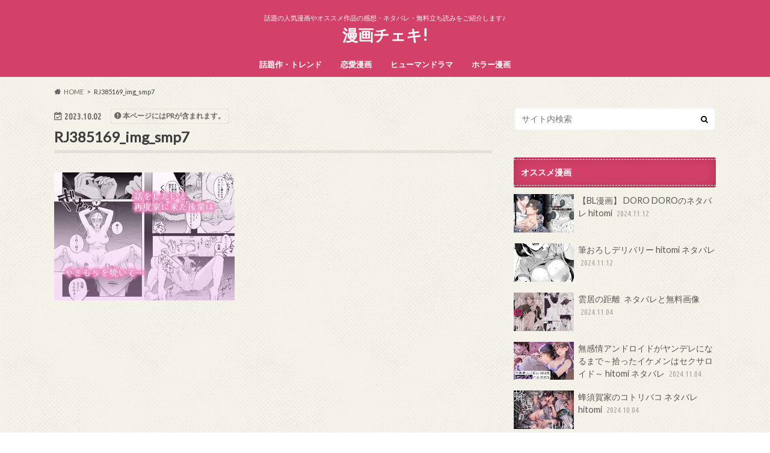

--- FILE ---
content_type: text/html; charset=UTF-8
request_url: https://mangacheki.com/%E4%BB%95%E4%BA%8B%E3%81%8C%E3%81%A7%E3%81%8D%E3%81%AA%E3%81%84/rj385169_img_smp7/
body_size: 16833
content:
<!doctype html>
<html dir="ltr" lang="ja">

<head>
<meta charset="utf-8">
<meta http-equiv="X-UA-Compatible" content="IE=edge">

<meta name="HandheldFriendly" content="True">
<meta name="MobileOptimized" content="320">
<meta name="viewport" content="width=device-width, initial-scale=1.0, minimum-scale=1.0, maximum-scale=1.0, user-scalable=no">

<link rel="apple-touch-icon" href="https://mangacheki.com/wp-content/uploads/2019/01/漫画-1.png"><link rel="icon" href="https://mangacheki.com/wp-content/uploads/2019/01/漫画-1.png">
<link rel="pingback" href="https://mangacheki.com/xmlrpc.php">

<!--[if IE]>
<![endif]-->

<!-- GAタグ -->
<script async src="https://www.googletagmanager.com/gtag/js?id=G-4MN901DDXY"></script>
<script>
  window.dataLayer = window.dataLayer || [];
  function gtag(){dataLayer.push(arguments);}
  gtag('js', new Date());

  gtag('config', 'G-4MN901DDXY');
</script>

<!-- Google tag (gtag.js) -->
<script async src="https://www.googletagmanager.com/gtag/js?id=G-3SLBZFKR98"></script>
<script>
  window.dataLayer = window.dataLayer || [];
  function gtag(){dataLayer.push(arguments);}
  gtag('js', new Date());

  gtag('config', 'G-3SLBZFKR98');
</script>

		<!-- All in One SEO 4.9.3 - aioseo.com -->
		<title>RJ385169_img_smp7 | 漫画チェキ!</title>
	<meta name="robots" content="max-image-preview:large" />
	<meta name="author" content="管理人"/>
	<link rel="canonical" href="https://mangacheki.com/%e4%bb%95%e4%ba%8b%e3%81%8c%e3%81%a7%e3%81%8d%e3%81%aa%e3%81%84/rj385169_img_smp7/" />
	<meta name="generator" content="All in One SEO (AIOSEO) 4.9.3" />
		<script type="application/ld+json" class="aioseo-schema">
			{"@context":"https:\/\/schema.org","@graph":[{"@type":"BreadcrumbList","@id":"https:\/\/mangacheki.com\/%e4%bb%95%e4%ba%8b%e3%81%8c%e3%81%a7%e3%81%8d%e3%81%aa%e3%81%84\/rj385169_img_smp7\/#breadcrumblist","itemListElement":[{"@type":"ListItem","@id":"https:\/\/mangacheki.com#listItem","position":1,"name":"Home","item":"https:\/\/mangacheki.com","nextItem":{"@type":"ListItem","@id":"https:\/\/mangacheki.com\/%e4%bb%95%e4%ba%8b%e3%81%8c%e3%81%a7%e3%81%8d%e3%81%aa%e3%81%84\/rj385169_img_smp7\/#listItem","name":"RJ385169_img_smp7"}},{"@type":"ListItem","@id":"https:\/\/mangacheki.com\/%e4%bb%95%e4%ba%8b%e3%81%8c%e3%81%a7%e3%81%8d%e3%81%aa%e3%81%84\/rj385169_img_smp7\/#listItem","position":2,"name":"RJ385169_img_smp7","previousItem":{"@type":"ListItem","@id":"https:\/\/mangacheki.com#listItem","name":"Home"}}]},{"@type":"ItemPage","@id":"https:\/\/mangacheki.com\/%e4%bb%95%e4%ba%8b%e3%81%8c%e3%81%a7%e3%81%8d%e3%81%aa%e3%81%84\/rj385169_img_smp7\/#itempage","url":"https:\/\/mangacheki.com\/%e4%bb%95%e4%ba%8b%e3%81%8c%e3%81%a7%e3%81%8d%e3%81%aa%e3%81%84\/rj385169_img_smp7\/","name":"RJ385169_img_smp7 | \u6f2b\u753b\u30c1\u30a7\u30ad!","inLanguage":"ja","isPartOf":{"@id":"https:\/\/mangacheki.com\/#website"},"breadcrumb":{"@id":"https:\/\/mangacheki.com\/%e4%bb%95%e4%ba%8b%e3%81%8c%e3%81%a7%e3%81%8d%e3%81%aa%e3%81%84\/rj385169_img_smp7\/#breadcrumblist"},"author":{"@id":"https:\/\/mangacheki.com\/author\/gaonignnieohdgu58a\/#author"},"creator":{"@id":"https:\/\/mangacheki.com\/author\/gaonignnieohdgu58a\/#author"},"datePublished":"2023-10-02T20:23:02+09:00","dateModified":"2023-10-02T20:23:02+09:00"},{"@type":"Person","@id":"https:\/\/mangacheki.com\/#person","name":"\u7ba1\u7406\u4eba","image":{"@type":"ImageObject","@id":"https:\/\/mangacheki.com\/%e4%bb%95%e4%ba%8b%e3%81%8c%e3%81%a7%e3%81%8d%e3%81%aa%e3%81%84\/rj385169_img_smp7\/#personImage","url":"https:\/\/secure.gravatar.com\/avatar\/11ffe3e953da5ed1f803078c2758ff59?s=96&d=mm&r=g","width":96,"height":96,"caption":"\u7ba1\u7406\u4eba"}},{"@type":"Person","@id":"https:\/\/mangacheki.com\/author\/gaonignnieohdgu58a\/#author","url":"https:\/\/mangacheki.com\/author\/gaonignnieohdgu58a\/","name":"\u7ba1\u7406\u4eba","image":{"@type":"ImageObject","@id":"https:\/\/mangacheki.com\/%e4%bb%95%e4%ba%8b%e3%81%8c%e3%81%a7%e3%81%8d%e3%81%aa%e3%81%84\/rj385169_img_smp7\/#authorImage","url":"https:\/\/secure.gravatar.com\/avatar\/11ffe3e953da5ed1f803078c2758ff59?s=96&d=mm&r=g","width":96,"height":96,"caption":"\u7ba1\u7406\u4eba"}},{"@type":"WebSite","@id":"https:\/\/mangacheki.com\/#website","url":"https:\/\/mangacheki.com\/","name":"\u6f2b\u753b\u30c1\u30a7\u30ad!","description":"\u8a71\u984c\u306e\u4eba\u6c17\u6f2b\u753b\u3084\u30aa\u30b9\u30b9\u30e1\u4f5c\u54c1\u306e\u611f\u60f3\u30fb\u30cd\u30bf\u30d0\u30ec\u30fb\u7121\u6599\u7acb\u3061\u8aad\u307f\u3092\u3054\u7d39\u4ecb\u3057\u307e\u3059\u266a","inLanguage":"ja","publisher":{"@id":"https:\/\/mangacheki.com\/#person"}}]}
		</script>
		<!-- All in One SEO -->

<link rel='dns-prefetch' href='//widgetlogic.org' />
<link rel='dns-prefetch' href='//ajax.googleapis.com' />
<link rel='dns-prefetch' href='//www.googletagmanager.com' />
<link rel='dns-prefetch' href='//fonts.googleapis.com' />
<link rel='dns-prefetch' href='//maxcdn.bootstrapcdn.com' />
<link rel="alternate" type="application/rss+xml" title="漫画チェキ! &raquo; フィード" href="https://mangacheki.com/feed/" />
<link rel="alternate" type="application/rss+xml" title="漫画チェキ! &raquo; コメントフィード" href="https://mangacheki.com/comments/feed/" />
<script type="text/javascript">
/* <![CDATA[ */
window._wpemojiSettings = {"baseUrl":"https:\/\/s.w.org\/images\/core\/emoji\/15.0.3\/72x72\/","ext":".png","svgUrl":"https:\/\/s.w.org\/images\/core\/emoji\/15.0.3\/svg\/","svgExt":".svg","source":{"concatemoji":"https:\/\/mangacheki.com\/wp-includes\/js\/wp-emoji-release.min.js"}};
/*! This file is auto-generated */
!function(i,n){var o,s,e;function c(e){try{var t={supportTests:e,timestamp:(new Date).valueOf()};sessionStorage.setItem(o,JSON.stringify(t))}catch(e){}}function p(e,t,n){e.clearRect(0,0,e.canvas.width,e.canvas.height),e.fillText(t,0,0);var t=new Uint32Array(e.getImageData(0,0,e.canvas.width,e.canvas.height).data),r=(e.clearRect(0,0,e.canvas.width,e.canvas.height),e.fillText(n,0,0),new Uint32Array(e.getImageData(0,0,e.canvas.width,e.canvas.height).data));return t.every(function(e,t){return e===r[t]})}function u(e,t,n){switch(t){case"flag":return n(e,"\ud83c\udff3\ufe0f\u200d\u26a7\ufe0f","\ud83c\udff3\ufe0f\u200b\u26a7\ufe0f")?!1:!n(e,"\ud83c\uddfa\ud83c\uddf3","\ud83c\uddfa\u200b\ud83c\uddf3")&&!n(e,"\ud83c\udff4\udb40\udc67\udb40\udc62\udb40\udc65\udb40\udc6e\udb40\udc67\udb40\udc7f","\ud83c\udff4\u200b\udb40\udc67\u200b\udb40\udc62\u200b\udb40\udc65\u200b\udb40\udc6e\u200b\udb40\udc67\u200b\udb40\udc7f");case"emoji":return!n(e,"\ud83d\udc26\u200d\u2b1b","\ud83d\udc26\u200b\u2b1b")}return!1}function f(e,t,n){var r="undefined"!=typeof WorkerGlobalScope&&self instanceof WorkerGlobalScope?new OffscreenCanvas(300,150):i.createElement("canvas"),a=r.getContext("2d",{willReadFrequently:!0}),o=(a.textBaseline="top",a.font="600 32px Arial",{});return e.forEach(function(e){o[e]=t(a,e,n)}),o}function t(e){var t=i.createElement("script");t.src=e,t.defer=!0,i.head.appendChild(t)}"undefined"!=typeof Promise&&(o="wpEmojiSettingsSupports",s=["flag","emoji"],n.supports={everything:!0,everythingExceptFlag:!0},e=new Promise(function(e){i.addEventListener("DOMContentLoaded",e,{once:!0})}),new Promise(function(t){var n=function(){try{var e=JSON.parse(sessionStorage.getItem(o));if("object"==typeof e&&"number"==typeof e.timestamp&&(new Date).valueOf()<e.timestamp+604800&&"object"==typeof e.supportTests)return e.supportTests}catch(e){}return null}();if(!n){if("undefined"!=typeof Worker&&"undefined"!=typeof OffscreenCanvas&&"undefined"!=typeof URL&&URL.createObjectURL&&"undefined"!=typeof Blob)try{var e="postMessage("+f.toString()+"("+[JSON.stringify(s),u.toString(),p.toString()].join(",")+"));",r=new Blob([e],{type:"text/javascript"}),a=new Worker(URL.createObjectURL(r),{name:"wpTestEmojiSupports"});return void(a.onmessage=function(e){c(n=e.data),a.terminate(),t(n)})}catch(e){}c(n=f(s,u,p))}t(n)}).then(function(e){for(var t in e)n.supports[t]=e[t],n.supports.everything=n.supports.everything&&n.supports[t],"flag"!==t&&(n.supports.everythingExceptFlag=n.supports.everythingExceptFlag&&n.supports[t]);n.supports.everythingExceptFlag=n.supports.everythingExceptFlag&&!n.supports.flag,n.DOMReady=!1,n.readyCallback=function(){n.DOMReady=!0}}).then(function(){return e}).then(function(){var e;n.supports.everything||(n.readyCallback(),(e=n.source||{}).concatemoji?t(e.concatemoji):e.wpemoji&&e.twemoji&&(t(e.twemoji),t(e.wpemoji)))}))}((window,document),window._wpemojiSettings);
/* ]]> */
</script>
<style id='wp-emoji-styles-inline-css' type='text/css'>

	img.wp-smiley, img.emoji {
		display: inline !important;
		border: none !important;
		box-shadow: none !important;
		height: 1em !important;
		width: 1em !important;
		margin: 0 0.07em !important;
		vertical-align: -0.1em !important;
		background: none !important;
		padding: 0 !important;
	}
</style>
<link rel='stylesheet' id='wp-block-library-css' href='https://mangacheki.com/wp-includes/css/dist/block-library/style.min.css' type='text/css' media='all' />
<link rel='stylesheet' id='aioseo/css/src/vue/standalone/blocks/table-of-contents/global.scss-css' href='https://mangacheki.com/wp-content/plugins/all-in-one-seo-pack/dist/Lite/assets/css/table-of-contents/global.e90f6d47.css' type='text/css' media='all' />
<link rel='stylesheet' id='block-widget-css' href='https://mangacheki.com/wp-content/plugins/widget-logic/block_widget/css/widget.css' type='text/css' media='all' />
<style id='classic-theme-styles-inline-css' type='text/css'>
/*! This file is auto-generated */
.wp-block-button__link{color:#fff;background-color:#32373c;border-radius:9999px;box-shadow:none;text-decoration:none;padding:calc(.667em + 2px) calc(1.333em + 2px);font-size:1.125em}.wp-block-file__button{background:#32373c;color:#fff;text-decoration:none}
</style>
<style id='global-styles-inline-css' type='text/css'>
:root{--wp--preset--aspect-ratio--square: 1;--wp--preset--aspect-ratio--4-3: 4/3;--wp--preset--aspect-ratio--3-4: 3/4;--wp--preset--aspect-ratio--3-2: 3/2;--wp--preset--aspect-ratio--2-3: 2/3;--wp--preset--aspect-ratio--16-9: 16/9;--wp--preset--aspect-ratio--9-16: 9/16;--wp--preset--color--black: #000000;--wp--preset--color--cyan-bluish-gray: #abb8c3;--wp--preset--color--white: #ffffff;--wp--preset--color--pale-pink: #f78da7;--wp--preset--color--vivid-red: #cf2e2e;--wp--preset--color--luminous-vivid-orange: #ff6900;--wp--preset--color--luminous-vivid-amber: #fcb900;--wp--preset--color--light-green-cyan: #7bdcb5;--wp--preset--color--vivid-green-cyan: #00d084;--wp--preset--color--pale-cyan-blue: #8ed1fc;--wp--preset--color--vivid-cyan-blue: #0693e3;--wp--preset--color--vivid-purple: #9b51e0;--wp--preset--gradient--vivid-cyan-blue-to-vivid-purple: linear-gradient(135deg,rgba(6,147,227,1) 0%,rgb(155,81,224) 100%);--wp--preset--gradient--light-green-cyan-to-vivid-green-cyan: linear-gradient(135deg,rgb(122,220,180) 0%,rgb(0,208,130) 100%);--wp--preset--gradient--luminous-vivid-amber-to-luminous-vivid-orange: linear-gradient(135deg,rgba(252,185,0,1) 0%,rgba(255,105,0,1) 100%);--wp--preset--gradient--luminous-vivid-orange-to-vivid-red: linear-gradient(135deg,rgba(255,105,0,1) 0%,rgb(207,46,46) 100%);--wp--preset--gradient--very-light-gray-to-cyan-bluish-gray: linear-gradient(135deg,rgb(238,238,238) 0%,rgb(169,184,195) 100%);--wp--preset--gradient--cool-to-warm-spectrum: linear-gradient(135deg,rgb(74,234,220) 0%,rgb(151,120,209) 20%,rgb(207,42,186) 40%,rgb(238,44,130) 60%,rgb(251,105,98) 80%,rgb(254,248,76) 100%);--wp--preset--gradient--blush-light-purple: linear-gradient(135deg,rgb(255,206,236) 0%,rgb(152,150,240) 100%);--wp--preset--gradient--blush-bordeaux: linear-gradient(135deg,rgb(254,205,165) 0%,rgb(254,45,45) 50%,rgb(107,0,62) 100%);--wp--preset--gradient--luminous-dusk: linear-gradient(135deg,rgb(255,203,112) 0%,rgb(199,81,192) 50%,rgb(65,88,208) 100%);--wp--preset--gradient--pale-ocean: linear-gradient(135deg,rgb(255,245,203) 0%,rgb(182,227,212) 50%,rgb(51,167,181) 100%);--wp--preset--gradient--electric-grass: linear-gradient(135deg,rgb(202,248,128) 0%,rgb(113,206,126) 100%);--wp--preset--gradient--midnight: linear-gradient(135deg,rgb(2,3,129) 0%,rgb(40,116,252) 100%);--wp--preset--font-size--small: 13px;--wp--preset--font-size--medium: 20px;--wp--preset--font-size--large: 36px;--wp--preset--font-size--x-large: 42px;--wp--preset--spacing--20: 0.44rem;--wp--preset--spacing--30: 0.67rem;--wp--preset--spacing--40: 1rem;--wp--preset--spacing--50: 1.5rem;--wp--preset--spacing--60: 2.25rem;--wp--preset--spacing--70: 3.38rem;--wp--preset--spacing--80: 5.06rem;--wp--preset--shadow--natural: 6px 6px 9px rgba(0, 0, 0, 0.2);--wp--preset--shadow--deep: 12px 12px 50px rgba(0, 0, 0, 0.4);--wp--preset--shadow--sharp: 6px 6px 0px rgba(0, 0, 0, 0.2);--wp--preset--shadow--outlined: 6px 6px 0px -3px rgba(255, 255, 255, 1), 6px 6px rgba(0, 0, 0, 1);--wp--preset--shadow--crisp: 6px 6px 0px rgba(0, 0, 0, 1);}:where(.is-layout-flex){gap: 0.5em;}:where(.is-layout-grid){gap: 0.5em;}body .is-layout-flex{display: flex;}.is-layout-flex{flex-wrap: wrap;align-items: center;}.is-layout-flex > :is(*, div){margin: 0;}body .is-layout-grid{display: grid;}.is-layout-grid > :is(*, div){margin: 0;}:where(.wp-block-columns.is-layout-flex){gap: 2em;}:where(.wp-block-columns.is-layout-grid){gap: 2em;}:where(.wp-block-post-template.is-layout-flex){gap: 1.25em;}:where(.wp-block-post-template.is-layout-grid){gap: 1.25em;}.has-black-color{color: var(--wp--preset--color--black) !important;}.has-cyan-bluish-gray-color{color: var(--wp--preset--color--cyan-bluish-gray) !important;}.has-white-color{color: var(--wp--preset--color--white) !important;}.has-pale-pink-color{color: var(--wp--preset--color--pale-pink) !important;}.has-vivid-red-color{color: var(--wp--preset--color--vivid-red) !important;}.has-luminous-vivid-orange-color{color: var(--wp--preset--color--luminous-vivid-orange) !important;}.has-luminous-vivid-amber-color{color: var(--wp--preset--color--luminous-vivid-amber) !important;}.has-light-green-cyan-color{color: var(--wp--preset--color--light-green-cyan) !important;}.has-vivid-green-cyan-color{color: var(--wp--preset--color--vivid-green-cyan) !important;}.has-pale-cyan-blue-color{color: var(--wp--preset--color--pale-cyan-blue) !important;}.has-vivid-cyan-blue-color{color: var(--wp--preset--color--vivid-cyan-blue) !important;}.has-vivid-purple-color{color: var(--wp--preset--color--vivid-purple) !important;}.has-black-background-color{background-color: var(--wp--preset--color--black) !important;}.has-cyan-bluish-gray-background-color{background-color: var(--wp--preset--color--cyan-bluish-gray) !important;}.has-white-background-color{background-color: var(--wp--preset--color--white) !important;}.has-pale-pink-background-color{background-color: var(--wp--preset--color--pale-pink) !important;}.has-vivid-red-background-color{background-color: var(--wp--preset--color--vivid-red) !important;}.has-luminous-vivid-orange-background-color{background-color: var(--wp--preset--color--luminous-vivid-orange) !important;}.has-luminous-vivid-amber-background-color{background-color: var(--wp--preset--color--luminous-vivid-amber) !important;}.has-light-green-cyan-background-color{background-color: var(--wp--preset--color--light-green-cyan) !important;}.has-vivid-green-cyan-background-color{background-color: var(--wp--preset--color--vivid-green-cyan) !important;}.has-pale-cyan-blue-background-color{background-color: var(--wp--preset--color--pale-cyan-blue) !important;}.has-vivid-cyan-blue-background-color{background-color: var(--wp--preset--color--vivid-cyan-blue) !important;}.has-vivid-purple-background-color{background-color: var(--wp--preset--color--vivid-purple) !important;}.has-black-border-color{border-color: var(--wp--preset--color--black) !important;}.has-cyan-bluish-gray-border-color{border-color: var(--wp--preset--color--cyan-bluish-gray) !important;}.has-white-border-color{border-color: var(--wp--preset--color--white) !important;}.has-pale-pink-border-color{border-color: var(--wp--preset--color--pale-pink) !important;}.has-vivid-red-border-color{border-color: var(--wp--preset--color--vivid-red) !important;}.has-luminous-vivid-orange-border-color{border-color: var(--wp--preset--color--luminous-vivid-orange) !important;}.has-luminous-vivid-amber-border-color{border-color: var(--wp--preset--color--luminous-vivid-amber) !important;}.has-light-green-cyan-border-color{border-color: var(--wp--preset--color--light-green-cyan) !important;}.has-vivid-green-cyan-border-color{border-color: var(--wp--preset--color--vivid-green-cyan) !important;}.has-pale-cyan-blue-border-color{border-color: var(--wp--preset--color--pale-cyan-blue) !important;}.has-vivid-cyan-blue-border-color{border-color: var(--wp--preset--color--vivid-cyan-blue) !important;}.has-vivid-purple-border-color{border-color: var(--wp--preset--color--vivid-purple) !important;}.has-vivid-cyan-blue-to-vivid-purple-gradient-background{background: var(--wp--preset--gradient--vivid-cyan-blue-to-vivid-purple) !important;}.has-light-green-cyan-to-vivid-green-cyan-gradient-background{background: var(--wp--preset--gradient--light-green-cyan-to-vivid-green-cyan) !important;}.has-luminous-vivid-amber-to-luminous-vivid-orange-gradient-background{background: var(--wp--preset--gradient--luminous-vivid-amber-to-luminous-vivid-orange) !important;}.has-luminous-vivid-orange-to-vivid-red-gradient-background{background: var(--wp--preset--gradient--luminous-vivid-orange-to-vivid-red) !important;}.has-very-light-gray-to-cyan-bluish-gray-gradient-background{background: var(--wp--preset--gradient--very-light-gray-to-cyan-bluish-gray) !important;}.has-cool-to-warm-spectrum-gradient-background{background: var(--wp--preset--gradient--cool-to-warm-spectrum) !important;}.has-blush-light-purple-gradient-background{background: var(--wp--preset--gradient--blush-light-purple) !important;}.has-blush-bordeaux-gradient-background{background: var(--wp--preset--gradient--blush-bordeaux) !important;}.has-luminous-dusk-gradient-background{background: var(--wp--preset--gradient--luminous-dusk) !important;}.has-pale-ocean-gradient-background{background: var(--wp--preset--gradient--pale-ocean) !important;}.has-electric-grass-gradient-background{background: var(--wp--preset--gradient--electric-grass) !important;}.has-midnight-gradient-background{background: var(--wp--preset--gradient--midnight) !important;}.has-small-font-size{font-size: var(--wp--preset--font-size--small) !important;}.has-medium-font-size{font-size: var(--wp--preset--font-size--medium) !important;}.has-large-font-size{font-size: var(--wp--preset--font-size--large) !important;}.has-x-large-font-size{font-size: var(--wp--preset--font-size--x-large) !important;}
:where(.wp-block-post-template.is-layout-flex){gap: 1.25em;}:where(.wp-block-post-template.is-layout-grid){gap: 1.25em;}
:where(.wp-block-columns.is-layout-flex){gap: 2em;}:where(.wp-block-columns.is-layout-grid){gap: 2em;}
:root :where(.wp-block-pullquote){font-size: 1.5em;line-height: 1.6;}
</style>
<link rel='stylesheet' id='contact-form-7-css' href='https://mangacheki.com/wp-content/plugins/contact-form-7/includes/css/styles.css' type='text/css' media='all' />
<link rel='stylesheet' id='toc-screen-css' href='https://mangacheki.com/wp-content/plugins/table-of-contents-plus/screen.min.css' type='text/css' media='all' />
<link rel='stylesheet' id='style-css' href='https://mangacheki.com/wp-content/themes/hummingbird/style.css' type='text/css' media='all' />
<link rel='stylesheet' id='child-style-css' href='https://mangacheki.com/wp-content/themes/hummingbird_custom/style.css' type='text/css' media='all' />
<link rel='stylesheet' id='animate-css' href='https://mangacheki.com/wp-content/themes/hummingbird/library/css/animate.min.css' type='text/css' media='all' />
<link rel='stylesheet' id='shortcode-css' href='https://mangacheki.com/wp-content/themes/hummingbird/library/css/shortcode.css' type='text/css' media='all' />
<link rel='stylesheet' id='gf_Ubuntu-css' href='//fonts.googleapis.com/css?family=Ubuntu+Condensed' type='text/css' media='all' />
<link rel='stylesheet' id='gf_Lato-css' href='//fonts.googleapis.com/css?family=Lato' type='text/css' media='all' />
<link rel='stylesheet' id='fontawesome-css' href='//maxcdn.bootstrapcdn.com/font-awesome/4.6.0/css/font-awesome.min.css' type='text/css' media='all' />
<script type="text/javascript" src="//ajax.googleapis.com/ajax/libs/jquery/1.12.4/jquery.min.js" id="jquery-js"></script>

<!-- Site Kit によって追加された Google タグ（gtag.js）スニペット -->
<!-- Google アナリティクス スニペット (Site Kit が追加) -->
<script type="text/javascript" src="https://www.googletagmanager.com/gtag/js?id=GT-PBNRZLL" id="google_gtagjs-js" async></script>
<script type="text/javascript" id="google_gtagjs-js-after">
/* <![CDATA[ */
window.dataLayer = window.dataLayer || [];function gtag(){dataLayer.push(arguments);}
gtag("set","linker",{"domains":["mangacheki.com"]});
gtag("js", new Date());
gtag("set", "developer_id.dZTNiMT", true);
gtag("config", "GT-PBNRZLL");
/* ]]> */
</script>
<link rel="https://api.w.org/" href="https://mangacheki.com/wp-json/" /><link rel="alternate" title="JSON" type="application/json" href="https://mangacheki.com/wp-json/wp/v2/media/3846" /><link rel="alternate" title="oEmbed (JSON)" type="application/json+oembed" href="https://mangacheki.com/wp-json/oembed/1.0/embed?url=https%3A%2F%2Fmangacheki.com%2F%25e4%25bb%2595%25e4%25ba%258b%25e3%2581%258c%25e3%2581%25a7%25e3%2581%258d%25e3%2581%25aa%25e3%2581%2584%2Frj385169_img_smp7%2F" />
<link rel="alternate" title="oEmbed (XML)" type="text/xml+oembed" href="https://mangacheki.com/wp-json/oembed/1.0/embed?url=https%3A%2F%2Fmangacheki.com%2F%25e4%25bb%2595%25e4%25ba%258b%25e3%2581%258c%25e3%2581%25a7%25e3%2581%258d%25e3%2581%25aa%25e3%2581%2584%2Frj385169_img_smp7%2F&#038;format=xml" />
<meta name="generator" content="Site Kit by Google 1.170.0" /><style type="text/css">
body{color: #3E3E3E;}
a{color: #3a43f2;}
a:hover{color: #1e73be;}
#main article footer .post-categories li a,#main article footer .tags a{  background: #3a43f2;  border:1px solid #3a43f2;}
#main article footer .tags a{color:#3a43f2; background: none;}
#main article footer .post-categories li a:hover,#main article footer .tags a:hover{ background:#1e73be;  border-color:#1e73be;}
input[type="text"],input[type="password"],input[type="datetime"],input[type="datetime-local"],input[type="date"],input[type="month"],input[type="time"],input[type="week"],input[type="number"],input[type="email"],input[type="url"],input[type="search"],input[type="tel"],input[type="color"],select,textarea,.field { background-color: #FFFFFF;}
/*ヘッダー*/
.header{background: #d34168; color: #ffffff;}
#logo a,.nav li a,.nav_btn{color: #ffffff;}
#logo a:hover,.nav li a:hover{color:#FFFF00;}
@media only screen and (min-width: 768px) {
.nav ul {background: #0E0E0E;}
.nav li ul.sub-menu li a{color: #BAB4B0;}
}
/*メインエリア*/
.widgettitle {background: #d34168; color:  #ffffff;}
.widget li a:after{color: #d34168!important;}
/* 投稿ページ */
.entry-content h2{background: #d34168;}
.entry-content h3{border-color: #d34168;}
.entry-content ul li:before{ background: #d34168;}
.entry-content ol li:before{ background: #d34168;}
/* カテゴリーラベル */
.post-list-card .post-list .eyecatch .cat-name,.top-post-list .post-list .eyecatch .cat-name,.byline .cat-name,.single .authorbox .author-newpost li .cat-name,.related-box li .cat-name,#top_carousel .cat-name{background: #ff0f4f; color:  #ffffff;}
/* CTA */
.cta-inner{ background: #0E0E0E;}
/* ボタンの色 */
.btn-wrap a{background: #3a43f2;border: 1px solid #3a43f2;}
.btn-wrap a:hover{background: #1e73be;}
.btn-wrap.simple a{border:1px solid #3a43f2;color:#3a43f2;}
.btn-wrap.simple a:hover{background:#3a43f2;}
.readmore a{border:1px solid #3a43f2;color:#3a43f2;}
.readmore a:hover{background:#3a43f2;color:#fff;}
/* サイドバー */
.widget a{text-decoration:none; color:#565656;}
.widget a:hover{color:#999999;}
/*フッター*/
#footer-top{background-color: #0E0E0E; color: #CACACA;}
.footer a,#footer-top a{color: #BAB4B0;}
#footer-top .widgettitle{color: #CACACA;}
.footer {background-color: #0E0E0E;color: #CACACA;}
.footer-links li:before{ color: #d34168;}
/* ページネーション */
.pagination a, .pagination span,.page-links a{border-color: #3a43f2; color: #3a43f2;}
.pagination .current,.pagination .current:hover,.page-links ul > li > span{background-color: #3a43f2; border-color: #3a43f2;}
.pagination a:hover, .pagination a:focus,.page-links a:hover, .page-links a:focus{background-color: #3a43f2; color: #fff;}
/* OTHER */
ul.wpp-list li a:before{background: #d34168;color: #ffffff;}
.blue-btn, .comment-reply-link, #submit { background-color: #3a43f2; }
.blue-btn:hover, .comment-reply-link:hover, #submit:hover, .blue-btn:focus, .comment-reply-link:focus, #submit:focus {background-color: #1e73be; }
</style>
<style type="text/css" id="custom-background-css">
body.custom-background { background-image: url("https://mangacheki.com/wp-content/themes/hummingbird/library/images/body_bg01.png"); background-position: left top; background-size: auto; background-repeat: repeat; background-attachment: scroll; }
</style>
	<link rel="icon" href="https://mangacheki.com/wp-content/uploads/2024/08/cropped-f90fbec677a9939c068a26f317f6d02c-32x32.png" sizes="32x32" />
<link rel="icon" href="https://mangacheki.com/wp-content/uploads/2024/08/cropped-f90fbec677a9939c068a26f317f6d02c-192x192.png" sizes="192x192" />
<link rel="apple-touch-icon" href="https://mangacheki.com/wp-content/uploads/2024/08/cropped-f90fbec677a9939c068a26f317f6d02c-180x180.png" />
<meta name="msapplication-TileImage" content="https://mangacheki.com/wp-content/uploads/2024/08/cropped-f90fbec677a9939c068a26f317f6d02c-270x270.png" />
		<style type="text/css" id="wp-custom-css">
			.wp-block-image {
	margin-top: var(--wp--custom--spacing--small, 1.25rem);
}		</style>
		</head>

<body data-rsssl=1 class="attachment attachment-template-default single single-attachment postid-3846 attachmentid-3846 attachment-jpeg custom-background">

<div id="container" class=" date_on">

<header class="header headercenter" role="banner">
<div id="inner-header" class="wrap cf">
<p class="site_description">話題の人気漫画やオススメ作品の感想・ネタバレ・無料立ち読みをご紹介します♪</p><div id="logo" class="gf">
				<p class="h1 text"><a href="https://mangacheki.com" rel="nofollow">漫画チェキ!</a></p>
	</div>

<nav id="g_nav" role="navigation">

<ul id="menu-%e3%83%a1%e3%83%8b%e3%83%a5%e3%83%bc2" class="nav top-nav cf"><li id="menu-item-514" class="menu-item menu-item-type-taxonomy menu-item-object-category menu-item-514"><a href="https://mangacheki.com/category/trend/">話題作・トレンド<span class="gf"></span></a></li>
<li id="menu-item-122" class="menu-item menu-item-type-taxonomy menu-item-object-category menu-item-122"><a href="https://mangacheki.com/category/renai/">恋愛漫画<span class="gf"></span></a></li>
<li id="menu-item-123" class="menu-item menu-item-type-taxonomy menu-item-object-category menu-item-123"><a href="https://mangacheki.com/category/human/">ヒューマンドラマ<span class="gf"></span></a></li>
<li id="menu-item-195" class="menu-item menu-item-type-taxonomy menu-item-object-category menu-item-195"><a href="https://mangacheki.com/category/horror/">ホラー漫画<span class="gf"></span></a></li>
</ul></nav>
<button id="drawerBtn" class="nav_btn"></button>
<script type="text/javascript">
jQuery(function( $ ){
var menu = $('#g_nav'),
    menuBtn = $('#drawerBtn'),
    body = $(document.body),     
    menuWidth = menu.outerWidth();                
     
    menuBtn.on('click', function(){
    body.toggleClass('open');
        if(body.hasClass('open')){
            body.animate({'left' : menuWidth }, 300);            
            menu.animate({'left' : 0 }, 300);                    
        } else {
            menu.animate({'left' : -menuWidth }, 300);
            body.animate({'left' : 0 }, 300);            
        }             
    });
});    
</script>

</div>
</header>
<div id="breadcrumb" class="breadcrumb inner wrap cf"><ul itemscope itemtype="http://schema.org/BreadcrumbList"><li itemprop="itemListElement" itemscope itemtype="http://schema.org/ListItem" class="bc_homelink"><a itemprop="item" href="https://mangacheki.com/"><span itemprop="name">HOME</span></a><meta itemprop="position" content="1" /></li><li itemprop="itemListElement" itemscope itemtype="http://schema.org/ListItem" class="bc_posttitle"><span itemprop="name">RJ385169_img_smp7</span><meta itemprop="position" content="3" /></li></ul></div>
<div id="content">
<div id="inner-content" class="wrap cf">

<main id="main" class="m-all t-all d-5of7 cf" role="main">
<article id="post-3846" class="cf post-3846 attachment type-attachment status-inherit hentry" role="article">
<header class="article-header entry-header animated fadeInDown">
<p class="byline entry-meta vcard cf">
<time class="date gf entry-date updated"  datetime="2023-10-02">2023.10.02</time>

<span class="writer" style="display: none;"><span class="name author"><span class="fn">管理人</span></span></span>
<span data-nosnippet class="pr-notation is-style-simple">本ページにはPRが含まれます。</span></p>
<h1 class="entry-title single-title" itemprop="headline" rel="bookmark">RJ385169_img_smp7</h1>
</header>

<section class="entry-content cf">



<p class="attachment"><a href='https://mangacheki.com/wp-content/uploads/2023/10/RJ385169_img_smp7.jpg'><img fetchpriority="high" decoding="async" width="300" height="213" src="https://mangacheki.com/wp-content/uploads/2023/10/RJ385169_img_smp7-300x213.jpg" class="attachment-medium size-medium" alt="" srcset="https://mangacheki.com/wp-content/uploads/2023/10/RJ385169_img_smp7-300x213.jpg 300w, https://mangacheki.com/wp-content/uploads/2023/10/RJ385169_img_smp7-768x545.jpg 768w, https://mangacheki.com/wp-content/uploads/2023/10/RJ385169_img_smp7-728x517.jpg 728w, https://mangacheki.com/wp-content/uploads/2023/10/RJ385169_img_smp7.jpg 800w" sizes="(max-width: 300px) 100vw, 300px" /></a></p>


</section>


<footer class="article-footer">



<div class="cta-wrap  wow animated bounceIn" data-wow-delay="0.7s">
<div id="custom_html-3" class="widget_text ctawidget widget_custom_html"><div class="textwidget custom-html-widget"><br>
<br>
<br>
<script async src="//pagead2.googlesyndication.com/pagead/js/adsbygoogle.js"></script>
<!-- スマホ 記事下 -->
<ins class="adsbygoogle"
     style="display:inline-block;width:300px;height:250px"
     data-ad-client="ca-pub-3112263284181734"
     data-ad-slot="7198701462"></ins>
<script>
(adsbygoogle = window.adsbygoogle || []).push({});
</script></div></div></div>



</footer>
</article>

<div class="np-post">
<div class="navigation">
<div class="prev np-post-list">
<div class="home_link">
<a href="https://mangacheki.com"><figure class="eyecatch"><i class="fa fa-home"></i></figure><span class="ttl">トップページへ</span></a>
</div>
</div>

<div class="next np-post-list">
<div class="home_link">
<a href="https://mangacheki.com"><span class="ttl">トップページへ</span><figure class="eyecatch"><i class="fa fa-home"></i></figure></a>
</div>
</div>
</div>
</div>

  <div class="related-box original-related wow animated bounceIn cf">
    <div class="inbox">
	    <h2 class="related-h h_ttl"><span class="gf">RECOMMEND</span>こちらの記事も人気です。</h2>
		    <div class="related-post">
				<ul class="related-list cf">

  	        <li rel="bookmark" title="レンタル淫魔〜プレミアムコースでぐずぐずにされました〜あらすじとネタバレ画像">
		        <a href="https://mangacheki.com/%e3%83%ac%e3%83%b3%e3%82%bf%e3%83%ab%e6%b7%ab%e9%ad%94/" rel=\"bookmark" title="レンタル淫魔〜プレミアムコースでぐずぐずにされました〜あらすじとネタバレ画像" class="title">
		        	<figure class="eyecatch">
	        	                <img width="360" height="230" src="https://mangacheki.com/wp-content/uploads/2023/11/rental-innma-1-360x230.jpg" class="attachment-home-thum size-home-thum wp-post-image" alt="" decoding="async" />	        		            </figure>
					<span class="cat-name">ティーンズラブ</span>
					<time class="date gf">2023.11.19</time>
					<h3 class="ttl">
						レンタル淫魔〜プレミアムコースでぐずぐずにされました〜あらすじとネタバレ画像					</h3>
				</a>
	        </li>
  	        <li rel="bookmark" title="【BL漫画】 DORO DOROのネタバレ hitomi">
		        <a href="https://mangacheki.com/dorodoro/" rel=\"bookmark" title="【BL漫画】 DORO DOROのネタバレ hitomi" class="title">
		        	<figure class="eyecatch">
	        	                <img width="360" height="230" src="https://mangacheki.com/wp-content/uploads/2024/11/RJ01273000_img_main-360x230.jpg" class="attachment-home-thum size-home-thum wp-post-image" alt="" decoding="async" />	        		            </figure>
					<span class="cat-name">ボーイズラブ</span>
					<time class="date gf">2024.11.12</time>
					<h3 class="ttl">
						【BL漫画】 DORO DOROのネタバレ hitomi					</h3>
				</a>
	        </li>
  	        <li rel="bookmark" title="漫画「恋のツキ」 5巻と6巻のネタバレと感想！">
		        <a href="https://mangacheki.com/%e6%81%8b%e3%81%ae%e3%83%84%e3%82%ad/" rel=\"bookmark" title="漫画「恋のツキ」 5巻と6巻のネタバレと感想！" class="title">
		        	<figure class="eyecatch">
	        	                <img width="360" height="230" src="https://mangacheki.com/wp-content/uploads/2019/01/恋のツキ-360x230.jpg" class="attachment-home-thum size-home-thum wp-post-image" alt="恋のツキ" decoding="async" loading="lazy" />	        		            </figure>
					<span class="cat-name">恋愛漫画</span>
					<time class="date gf">2019.1.10</time>
					<h3 class="ttl">
						漫画「恋のツキ」 5巻と6巻のネタバレと感想！					</h3>
				</a>
	        </li>
  	        <li rel="bookmark" title="夫の扶養から抜け出したい 2話 ネタバレ 【八方塞がりのももこ】">
		        <a href="https://mangacheki.com/%e3%81%b5%e3%82%88%e3%81%ac%e3%81%912/" rel=\"bookmark" title="夫の扶養から抜け出したい 2話 ネタバレ 【八方塞がりのももこ】" class="title">
		        	<figure class="eyecatch">
	        	                <img width="359" height="230" src="https://mangacheki.com/wp-content/uploads/2019/03/huyonuke-359x230.jpg" class="attachment-home-thum size-home-thum wp-post-image" alt="huyonuke" decoding="async" loading="lazy" />	        		            </figure>
					<span class="cat-name">ヒューマンドラマ</span>
					<time class="date gf">2019.5.19</time>
					<h3 class="ttl">
						夫の扶養から抜け出したい 2話 ネタバレ 【八方塞がりのももこ】					</h3>
				</a>
	        </li>
  	        <li rel="bookmark" title="天才子役、誘拐される 10話、11話 ネタバレ『渋谷の受け渡しの結末と撮影会』">
		        <a href="https://mangacheki.com/%e5%a4%a9%e6%89%8d%e5%ad%90%e5%bd%b96/" rel=\"bookmark" title="天才子役、誘拐される 10話、11話 ネタバレ『渋谷の受け渡しの結末と撮影会』" class="title">
		        	<figure class="eyecatch">
	        	                <img width="333" height="230" src="https://mangacheki.com/wp-content/uploads/2019/10/tensaikoyaku-333x230.jpg" class="attachment-home-thum size-home-thum wp-post-image" alt="tensaikoyaku" decoding="async" loading="lazy" />	        		            </figure>
					<span class="cat-name">ミステリー・サスペンス</span>
					<time class="date gf">2019.11.1</time>
					<h3 class="ttl">
						天才子役、誘拐される 10話、11話 ネタバレ『渋谷の受け渡しの結末と撮…					</h3>
				</a>
	        </li>
  	        <li rel="bookmark" title="今宵､少女は獣に抱かれ… 3話 ネタバレ 【治らない発作!姐さんとの対立】">
		        <a href="https://mangacheki.com/%e4%bb%8a%e5%ae%b5%ef%bd%a4%e5%b0%91%e5%a5%b3%e3%81%af3/" rel=\"bookmark" title="今宵､少女は獣に抱かれ… 3話 ネタバレ 【治らない発作!姐さんとの対立】" class="title">
		        	<figure class="eyecatch">
	        	                <img width="180" height="230" src="https://mangacheki.com/wp-content/uploads/2019/05/koyoi-syojo-ha-kemononi-180x230.jpg" class="attachment-home-thum size-home-thum wp-post-image" alt="koyoi syojo ha kemononi" decoding="async" loading="lazy" />	        		            </figure>
					<span class="cat-name">恋愛漫画</span>
					<time class="date gf">2019.5.16</time>
					<h3 class="ttl">
						今宵､少女は獣に抱かれ… 3話 ネタバレ 【治らない発作!姐さんとの対立】					</h3>
				</a>
	        </li>
  	        <li rel="bookmark" title="見た目は怖いけど優しい彼氏に媚薬を飲ませたら実は我慢してて抱き潰された話 あらすじとネタバレ画像">
		        <a href="https://mangacheki.com/%e8%a6%8b%e3%81%9f%e7%9b%ae%e3%81%af/" rel=\"bookmark" title="見た目は怖いけど優しい彼氏に媚薬を飲ませたら実は我慢してて抱き潰された話 あらすじとネタバレ画像" class="title">
		        	<figure class="eyecatch">
	        	                <img width="360" height="230" src="https://mangacheki.com/wp-content/uploads/2024/03/mitame-ha-kowaikedo-1-360x230.jpg" class="attachment-home-thum size-home-thum wp-post-image" alt="" decoding="async" loading="lazy" />	        		            </figure>
					<span class="cat-name">ティーンズラブ</span>
					<time class="date gf">2024.3.21</time>
					<h3 class="ttl">
						見た目は怖いけど優しい彼氏に媚薬を飲ませたら実は我慢してて抱き潰された話…					</h3>
				</a>
	        </li>
  	        <li rel="bookmark" title="私の顔にさようなら 2話 ネタバレ 【同級生に迫る謎の人物の恐ろしい誘惑】">
		        <a href="https://mangacheki.com/%e7%a7%81%e3%81%ae%e9%a1%94%e3%81%ab%e3%81%95%e3%82%88%e3%81%86%e3%81%aa%e3%82%892/" rel=\"bookmark" title="私の顔にさようなら 2話 ネタバレ 【同級生に迫る謎の人物の恐ろしい誘惑】" class="title">
		        	<figure class="eyecatch">
	        	                <img width="320" height="230" src="https://mangacheki.com/wp-content/uploads/2019/04/watasi-no-kao-ni-sayounara-320x230.jpg" class="attachment-home-thum size-home-thum wp-post-image" alt="watasi no kao ni sayounara" decoding="async" loading="lazy" />	        		            </figure>
					<span class="cat-name">ミステリー・サスペンス</span>
					<time class="date gf">2019.4.30</time>
					<h3 class="ttl">
						私の顔にさようなら 2話 ネタバレ 【同級生に迫る謎の人物の恐ろしい誘惑】					</h3>
				</a>
	        </li>
  
  			</ul>
	    </div>
    </div>
</div>
  
<div class="authorbox wow animated bounceIn" data-wow-delay="0.5s">
</div>
</main>
<div id="sidebar1" class="sidebar m-all t-all d-2of7 last-col cf" role="complementary">




<div id="search-2" class="widget widget_search"><form role="search" method="get" id="searchform" class="searchform" action="https://mangacheki.com/">
<div>
<label for="s" class="screen-reader-text"></label>
<input type="search" id="s" name="s" value="" placeholder="サイト内検索" /><button type="submit" id="searchsubmit" ><i class="fa fa-search"></i></button>
</div>
</form></div>        <div id="newentryimagewidget-2" class="widget widget_newentryimagewidget">            <h4 class="widgettitle"><span>オススメ漫画</span></h4>			<ul>
												<li>
			<a class="cf" href="https://mangacheki.com/dorodoro/" title="【BL漫画】 DORO DOROのネタバレ hitomi">
						<figure class="eyecatch">
			<img width="360" height="230" src="https://mangacheki.com/wp-content/uploads/2024/11/RJ01273000_img_main-360x230.jpg" class="attachment-home-thum size-home-thum wp-post-image" alt="" decoding="async" loading="lazy" />			</figure>
						【BL漫画】 DORO DOROのネタバレ hitomi			<span class="date gf">2024.11.12</span>
			</a>
			</li>
						<li>
			<a class="cf" href="https://mangacheki.com/hudeoroshi-delivery/" title="筆おろしデリバリー hitomi ネタバレ">
						<figure class="eyecatch">
			<img width="360" height="230" src="https://mangacheki.com/wp-content/uploads/2024/11/hudeoroshi-delivery-360x230.jpg" class="attachment-home-thum size-home-thum wp-post-image" alt="" decoding="async" loading="lazy" />			</figure>
						筆おろしデリバリー hitomi ネタバレ			<span class="date gf">2024.11.12</span>
			</a>
			</li>
						<li>
			<a class="cf" href="https://mangacheki.com/kumoi-no-kyori/" title="雲居の距離  ネタバレと無料画像">
						<figure class="eyecatch">
			<img width="360" height="230" src="https://mangacheki.com/wp-content/uploads/2024/11/kumoi-no-kyori-1-360x230.jpg" class="attachment-home-thum size-home-thum wp-post-image" alt="" decoding="async" loading="lazy" />			</figure>
						雲居の距離  ネタバレと無料画像			<span class="date gf">2024.11.04</span>
			</a>
			</li>
						<li>
			<a class="cf" href="https://mangacheki.com/mukannjou-android/" title="無感情アンドロイドがヤンデレになるまで～拾ったイケメンはセクサロイド～ hitomi ネタバレ">
						<figure class="eyecatch">
			<img width="360" height="230" src="https://mangacheki.com/wp-content/uploads/2024/11/mukannjou-android-1-360x230.jpg" class="attachment-home-thum size-home-thum wp-post-image" alt="" decoding="async" loading="lazy" />			</figure>
						無感情アンドロイドがヤンデレになるまで～拾ったイケメンはセクサロイド～ hitomi ネタバレ			<span class="date gf">2024.11.04</span>
			</a>
			</li>
						<li>
			<a class="cf" href="https://mangacheki.com/hachisukakenokotoribako/" title="蜂須賀家のコトリバコ ネタバレ hitomi">
						<figure class="eyecatch">
			<img width="360" height="230" src="https://mangacheki.com/wp-content/uploads/2024/09/hachisukakenokotoribako-1-360x230.jpg" class="attachment-home-thum size-home-thum wp-post-image" alt="" decoding="async" loading="lazy" />			</figure>
						蜂須賀家のコトリバコ ネタバレ hitomi			<span class="date gf">2024.10.04</span>
			</a>
			</li>
						<li>
			<a class="cf" href="https://mangacheki.com/%e7%8b%bc%e3%81%ab%e8%a1%a3/" title="狼に衣 ～ドジなふりした幼馴染の執着体格差えっちに抗えない～ ネタバレと無料画像">
						<figure class="eyecatch">
			<img width="360" height="230" src="https://mangacheki.com/wp-content/uploads/2024/09/RJ01223037_img_main-360x230.jpg" class="attachment-home-thum size-home-thum wp-post-image" alt="" decoding="async" loading="lazy" />			</figure>
						狼に衣 ～ドジなふりした幼馴染の執着体格差えっちに抗えない～ ネタバレと無料画像			<span class="date gf">2024.09.04</span>
			</a>
			</li>
						<li>
			<a class="cf" href="https://mangacheki.com/%e5%88%ba%e9%9d%92%e3%83%94%e3%82%a2%e3%82%b9/" title="刺青ピアスの透真さんは私の事を駄目にしたい ネタバレと無料画像">
						<figure class="eyecatch">
			<img width="360" height="230" src="https://mangacheki.com/wp-content/uploads/2024/08/RJ01215815_img_main-360x230.jpg" class="attachment-home-thum size-home-thum wp-post-image" alt="" decoding="async" loading="lazy" />			</figure>
						刺青ピアスの透真さんは私の事を駄目にしたい ネタバレと無料画像			<span class="date gf">2024.08.29</span>
			</a>
			</li>
						<li>
			<a class="cf" href="https://mangacheki.com/%e5%90%9b%e3%81%ae%e3%81%a1%e3%82%93%e3%81%93%e3%81%8c/" title="君のちんこが見たかった。 ネタバレと無料画像">
						<figure class="eyecatch">
			<img width="360" height="230" src="https://mangacheki.com/wp-content/uploads/2024/08/RJ01207299_img_main-360x230.jpg" class="attachment-home-thum size-home-thum wp-post-image" alt="" decoding="async" loading="lazy" />			</figure>
						君のちんこが見たかった。 ネタバレと無料画像			<span class="date gf">2024.08.18</span>
			</a>
			</li>
						<li>
			<a class="cf" href="https://mangacheki.com/%e8%81%96%e9%a8%8e%e5%a3%ab/" title="聖騎士の淫情 ネタバレと無料画像">
						<figure class="eyecatch">
			<img width="360" height="230" src="https://mangacheki.com/wp-content/uploads/2024/08/RJ01229721_img_main-360x230.jpg" class="attachment-home-thum size-home-thum wp-post-image" alt="" decoding="async" loading="lazy" />			</figure>
						聖騎士の淫情 ネタバレと無料画像			<span class="date gf">2024.08.18</span>
			</a>
			</li>
						<li>
			<a class="cf" href="https://mangacheki.com/%e7%b7%8a%e7%b8%9b%e3%83%a1%e3%83%b3%e3%83%98%e3%83%a9/" title="緊縛～メンヘラ文豪の執着溺愛～ あらすじとネタバレ画像">
						<figure class="eyecatch">
			<img width="360" height="230" src="https://mangacheki.com/wp-content/uploads/2024/06/kinnbaku-mennhera-1-360x230.jpg" class="attachment-home-thum size-home-thum wp-post-image" alt="" decoding="async" loading="lazy" />			</figure>
						緊縛～メンヘラ文豪の執着溺愛～ あらすじとネタバレ画像			<span class="date gf">2024.06.11</span>
			</a>
			</li>
									</ul>
        </div>        <div id="tag_cloud-3" class="widget widget_tag_cloud"><h4 class="widgettitle"><span>タグ</span></h4><div class="tagcloud"><a href="https://mangacheki.com/tag/48%e6%ad%b3%e3%81%a7%e8%aa%8d%e7%9f%a5%e7%97%87%e3%82%92%e7%99%ba%e7%97%87%e3%81%97%e3%81%9f%e6%af%8d/" class="tag-cloud-link tag-link-119 tag-link-position-1" style="font-size: 8pt;" aria-label="48歳で認知症を発症した母 (1個の項目)">48歳で認知症を発症した母</a>
<a href="https://mangacheki.com/tag/bl/" class="tag-cloud-link tag-link-148 tag-link-position-2" style="font-size: 10.818791946309pt;" aria-label="BL (3個の項目)">BL</a>
<a href="https://mangacheki.com/tag/game-%e3%82%b9%e3%83%bc%e3%83%84%e3%81%ae%e9%9a%99%e9%96%93/" class="tag-cloud-link tag-link-113 tag-link-position-3" style="font-size: 8pt;" aria-label="GAME ~スーツの隙間~ (1個の項目)">GAME ~スーツの隙間~</a>
<a href="https://mangacheki.com/tag/sns%e3%81%ab%e6%ba%ba%e3%82%8c%e3%82%8b%e5%a5%b3%e9%81%94/" class="tag-cloud-link tag-link-25 tag-link-position-4" style="font-size: 8pt;" aria-label="SNSに溺れる女達 (1個の項目)">SNSに溺れる女達</a>
<a href="https://mangacheki.com/tag/tl/" class="tag-cloud-link tag-link-123 tag-link-position-5" style="font-size: 22pt;" aria-label="TL (60個の項目)">TL</a>
<a href="https://mangacheki.com/tag/%e2%80%bb%e6%b3%a8-%e4%ba%ba%e9%96%93%e5%89%8a%e9%99%a4/" class="tag-cloud-link tag-link-115 tag-link-position-6" style="font-size: 8pt;" aria-label="※注 人間削除 (1個の項目)">※注 人間削除</a>
<a href="https://mangacheki.com/tag/%e3%81%84%e3%81%98%e3%82%81%e3%82%8b%e3%83%a4%e3%83%90%e3%82%a4%e5%a5%b4/" class="tag-cloud-link tag-link-53 tag-link-position-7" style="font-size: 17.208053691275pt;" aria-label="いじめるヤバイ奴 (18個の項目)">いじめるヤバイ奴</a>
<a href="https://mangacheki.com/tag/%e3%81%93%e3%81%ae%e8%b5%a4%e3%81%a1%e3%82%83%e3%82%931%e5%9e%8b%e7%b3%96%e5%b0%bf%e7%97%85%e3%81%a7%e3%81%99/" class="tag-cloud-link tag-link-71 tag-link-position-8" style="font-size: 11.758389261745pt;" aria-label="この赤ちゃん1型糖尿病です (4個の項目)">この赤ちゃん1型糖尿病です</a>
<a href="https://mangacheki.com/tag/%e3%81%95%e3%82%93%e3%81%98%e3%82%85%e3%81%86%e3%82%8d%e3%81%86/" class="tag-cloud-link tag-link-149 tag-link-position-9" style="font-size: 8pt;" aria-label="さんじゅうろう (1個の項目)">さんじゅうろう</a>
<a href="https://mangacheki.com/tag/%e3%81%99%e3%81%90%e6%b3%a3%e3%81%8f%e5%a5%b3%e3%81%ab%e6%a9%9f%e9%96%a2%e9%8a%83/" class="tag-cloud-link tag-link-69 tag-link-position-10" style="font-size: 10.818791946309pt;" aria-label="すぐ泣く女に機関銃 (3個の項目)">すぐ泣く女に機関銃</a>
<a href="https://mangacheki.com/tag/%e3%81%ae%e3%80%81%e3%82%88%e3%81%86%e3%81%aa/" class="tag-cloud-link tag-link-65 tag-link-position-11" style="font-size: 10.818791946309pt;" aria-label="の、ような (3個の項目)">の、ような</a>
<a href="https://mangacheki.com/tag/%e3%81%bc%e3%81%8f%e3%81%ae%e7%b4%a0%e6%99%b4%e3%82%89%e3%81%97%e3%81%84%e4%ba%ba%e7%94%9f/" class="tag-cloud-link tag-link-111 tag-link-position-12" style="font-size: 8pt;" aria-label="ぼくの素晴らしい人生 (1個の項目)">ぼくの素晴らしい人生</a>
<a href="https://mangacheki.com/tag/%e3%82%a2%e3%82%bc%e3%83%b3%e4%bb%8a%e3%81%a9%e3%81%8d%e3%81%ae%e3%83%90%e3%82%ab%e5%a5%b3/" class="tag-cloud-link tag-link-50 tag-link-position-13" style="font-size: 8pt;" aria-label="アゼン!!今どきのバカ女 (1個の項目)">アゼン!!今どきのバカ女</a>
<a href="https://mangacheki.com/tag/%e3%82%a4%e3%82%af%e3%83%a1%e3%83%b3%e5%a4%b1%e6%a0%bc/" class="tag-cloud-link tag-link-83 tag-link-position-14" style="font-size: 8pt;" aria-label="イクメン失格 (1個の項目)">イクメン失格</a>
<a href="https://mangacheki.com/tag/%e3%82%a4%e3%82%b8%e3%82%81%e3%81%a6%e3%81%94%e3%81%a3%e3%81%93/" class="tag-cloud-link tag-link-126 tag-link-position-15" style="font-size: 8pt;" aria-label="イジめてごっこ (1個の項目)">イジめてごっこ</a>
<a href="https://mangacheki.com/tag/%e3%82%ab%e3%83%8e%e3%82%b8%e3%83%a7%e3%81%af%e4%bb%8a%e6%97%a5%e3%82%82%e3%81%8b%e3%81%9f%e3%81%a5%e3%81%8b%e3%81%aa%e3%81%84/" class="tag-cloud-link tag-link-114 tag-link-position-16" style="font-size: 8pt;" aria-label="カノジョは今日もかたづかない (1個の項目)">カノジョは今日もかたづかない</a>
<a href="https://mangacheki.com/tag/%e3%82%b4%e3%83%9f%e5%b1%8b%e6%95%b7%e3%81%a8%e3%83%88%e3%82%a4%e3%83%97%e3%83%bc%e3%83%89%e3%83%ab%e3%81%a8%e7%a7%81/" class="tag-cloud-link tag-link-24 tag-link-position-17" style="font-size: 11.758389261745pt;" aria-label="ゴミ屋敷とトイプードルと私 (4個の項目)">ゴミ屋敷とトイプードルと私</a>
<a href="https://mangacheki.com/tag/%e3%82%b9%e3%83%9e%e3%82%a4%e3%83%aa%e3%83%bc/" class="tag-cloud-link tag-link-135 tag-link-position-18" style="font-size: 8pt;" aria-label="スマイリー (1個の項目)">スマイリー</a>
<a href="https://mangacheki.com/tag/%e3%83%86%e3%83%ac%e3%83%af%e3%82%a1%e3%82%af%e4%b8%8e%e5%a4%aa%e8%a9%b1/" class="tag-cloud-link tag-link-116 tag-link-position-19" style="font-size: 8pt;" aria-label="テレワァク与太話 (1個の項目)">テレワァク与太話</a>
<a href="https://mangacheki.com/tag/%e3%83%8f%e3%83%ab%e3%81%a8%e3%82%a2%e3%82%aa%e3%81%ae%e3%81%8a%e5%bc%81%e5%bd%93%e7%ae%b1/" class="tag-cloud-link tag-link-82 tag-link-position-20" style="font-size: 8pt;" aria-label="ハルとアオのお弁当箱 (1個の項目)">ハルとアオのお弁当箱</a>
<a href="https://mangacheki.com/tag/%e3%83%90%e3%83%84%e3%82%a4%e3%83%81%e3%82%a2%e3%83%a9%e3%82%b5%e3%83%bc%e5%a5%b3%e5%ad%90%e3%81%a8%e7%94%b7%e5%ad%90%e9%ab%98%e6%a0%a1%e7%94%9f/" class="tag-cloud-link tag-link-51 tag-link-position-21" style="font-size: 12.510067114094pt;" aria-label="バツイチアラサー女子と男子高校生 (5個の項目)">バツイチアラサー女子と男子高校生</a>
<a href="https://mangacheki.com/tag/%e3%83%9f%e3%82%b9%e3%83%86%e3%83%aa%e3%81%a8%e8%a8%80%e3%81%86%e5%8b%bf%e3%82%8c/" class="tag-cloud-link tag-link-112 tag-link-position-22" style="font-size: 8pt;" aria-label="ミステリと言う勿れ (1個の項目)">ミステリと言う勿れ</a>
<a href="https://mangacheki.com/tag/%e3%83%af%e3%82%bf%e3%82%b7%e4%bb%a5%e5%a4%96%e3%81%bf%e3%82%93%e3%81%aa%e3%83%90%e3%82%ab/" class="tag-cloud-link tag-link-68 tag-link-position-23" style="font-size: 14.107382550336pt;" aria-label="ワタシ以外みんなバカ (8個の項目)">ワタシ以外みんなバカ</a>
<a href="https://mangacheki.com/tag/%e4%b8%8d%e6%b5%84%e3%82%92%e6%8b%ad%e3%81%86%e3%81%b2%e3%81%a8/" class="tag-cloud-link tag-link-46 tag-link-position-24" style="font-size: 12.510067114094pt;" aria-label="不浄を拭うひと (5個の項目)">不浄を拭うひと</a>
<a href="https://mangacheki.com/tag/%e4%bb%8a%e5%ae%b5%ef%bd%a4%e5%b0%91%e5%a5%b3%e3%81%af%e7%8d%a3%e3%81%ab%e6%8a%b1%e3%81%8b%e3%82%8c/" class="tag-cloud-link tag-link-63 tag-link-position-25" style="font-size: 10.818791946309pt;" aria-label="今宵､少女は獣に抱かれ (3個の項目)">今宵､少女は獣に抱かれ</a>
<a href="https://mangacheki.com/tag/%e5%a4%a9%e6%89%8d%e5%ad%90%e5%bd%b9%e3%80%81%e8%aa%98%e6%8b%90%e3%81%95%e3%82%8c%e3%82%8b/" class="tag-cloud-link tag-link-75 tag-link-position-26" style="font-size: 13.637583892617pt;" aria-label="天才子役、誘拐される (7個の項目)">天才子役、誘拐される</a>
<a href="https://mangacheki.com/tag/%e5%a4%ab%e3%81%ae%e6%89%b6%e9%a4%8a%e3%81%8b%e3%82%89%e6%8a%9c%e3%81%91%e5%87%ba%e3%81%97%e3%81%9f%e3%81%84/" class="tag-cloud-link tag-link-64 tag-link-position-27" style="font-size: 14.953020134228pt;" aria-label="夫の扶養から抜け出したい (10個の項目)">夫の扶養から抜け出したい</a>
<a href="https://mangacheki.com/tag/%e5%a4%ab%e5%a9%a6%e5%88%a5%e7%94%9f/" class="tag-cloud-link tag-link-62 tag-link-position-28" style="font-size: 9.6912751677852pt;" aria-label="夫婦別生 (2個の項目)">夫婦別生</a>
<a href="https://mangacheki.com/tag/%e5%a6%8a%e5%a8%a0%e3%81%97%e3%81%9f%e3%82%89%e6%ad%bb%e3%81%ab%e3%81%9f%e3%81%8f%e3%81%aa%e3%81%a3%e3%81%9f/" class="tag-cloud-link tag-link-22 tag-link-position-29" style="font-size: 14.577181208054pt;" aria-label="妊娠したら死にたくなった (9個の項目)">妊娠したら死にたくなった</a>
<a href="https://mangacheki.com/tag/%e5%a7%89%e5%a6%b9%e9%80%86%e8%bb%a2%e3%82%b2%e3%83%bc%e3%83%a0/" class="tag-cloud-link tag-link-26 tag-link-position-30" style="font-size: 12.510067114094pt;" aria-label="姉妹逆転ゲーム (5個の項目)">姉妹逆転ゲーム</a>
<a href="https://mangacheki.com/tag/%e5%ad%90%e4%be%9b%e3%82%92%e6%ae%ba%e3%81%97%e3%81%a6%e3%81%8f%e3%81%a0%e3%81%95%e3%81%84%e3%81%a8%e3%81%84%e3%81%86%e8%a6%aa%e3%81%9f%e3%81%a1/" class="tag-cloud-link tag-link-33 tag-link-position-31" style="font-size: 9.6912751677852pt;" aria-label="子供を殺してくださいという親たち (2個の項目)">子供を殺してくださいという親たち</a>
<a href="https://mangacheki.com/tag/%e5%b4%96%e3%81%a3%e3%81%b7%e3%81%a1%e3%81%ae%e3%83%a2%e3%83%87%e3%83%ab%e5%9c%b0%e7%8d%84/" class="tag-cloud-link tag-link-67 tag-link-position-32" style="font-size: 11.758389261745pt;" aria-label="崖っぷちのモデル地獄 (4個の項目)">崖っぷちのモデル地獄</a>
<a href="https://mangacheki.com/tag/%e5%be%a1%e7%a4%be%e3%81%ae%e4%b8%8d%e5%80%ab%e3%81%ae%e4%bb%b6%ef%bd%9e%e7%b5%b6%e5%af%be%e3%81%ab%e5%88%a5%e3%82%8c%e3%81%95%e3%81%9b%e3%81%be%e3%81%99%ef%bd%9e/" class="tag-cloud-link tag-link-121 tag-link-position-33" style="font-size: 8pt;" aria-label="御社の不倫の件～絶対に別れさせます～ (1個の項目)">御社の不倫の件～絶対に別れさせます～</a>
<a href="https://mangacheki.com/tag/%e6%a6%82%e5%bf%b5%e3%83%89%e3%83%ad%e3%83%9c%e3%82%a6/" class="tag-cloud-link tag-link-56 tag-link-position-34" style="font-size: 11.758389261745pt;" aria-label="概念ドロボウ (4個の項目)">概念ドロボウ</a>
<a href="https://mangacheki.com/tag/%e6%ad%a3%e7%9b%b4%e4%b8%8d%e5%8b%95%e7%94%a3/" class="tag-cloud-link tag-link-81 tag-link-position-35" style="font-size: 8pt;" aria-label="正直不動産 (1個の項目)">正直不動産</a>
<a href="https://mangacheki.com/tag/%e7%84%a1%e6%96%99%e8%a9%a6%e3%81%97%e8%aa%ad%e3%81%bf/" class="tag-cloud-link tag-link-101 tag-link-position-36" style="font-size: 8pt;" aria-label="無料試し読み (1個の項目)">無料試し読み</a>
<a href="https://mangacheki.com/tag/%e7%88%b6%e3%82%88%e3%80%81%e3%81%82%e3%81%aa%e3%81%9f%e3%81%af/" class="tag-cloud-link tag-link-57 tag-link-position-37" style="font-size: 11.758389261745pt;" aria-label="父よ、あなたは (4個の項目)">父よ、あなたは</a>
<a href="https://mangacheki.com/tag/%e7%a4%be%e5%86%85%e6%8e%a2%e5%81%b5/" class="tag-cloud-link tag-link-76 tag-link-position-38" style="font-size: 9.6912751677852pt;" aria-label="社内探偵 (2個の項目)">社内探偵</a>
<a href="https://mangacheki.com/tag/%e7%a7%81%e3%81%ae%e9%a1%94%e3%81%ab%e3%81%95%e3%82%88%e3%81%86%e3%81%aa%e3%82%89/" class="tag-cloud-link tag-link-54 tag-link-position-39" style="font-size: 14.953020134228pt;" aria-label="私の顔にさようなら (10個の項目)">私の顔にさようなら</a>
<a href="https://mangacheki.com/tag/%e7%b5%b1%e5%90%88%e5%a4%b1%e8%aa%bf%e7%97%87%e6%97%a5%e8%a8%98/" class="tag-cloud-link tag-link-48 tag-link-position-40" style="font-size: 14.107382550336pt;" aria-label="統合失調症日記 (8個の項目)">統合失調症日記</a>
<a href="https://mangacheki.com/tag/%e7%be%8e%e9%86%9c%e3%81%ae%e5%a4%a7%e5%9c%b0/" class="tag-cloud-link tag-link-28 tag-link-position-41" style="font-size: 9.6912751677852pt;" aria-label="美醜の大地 (2個の項目)">美醜の大地</a>
<a href="https://mangacheki.com/tag/%e8%a3%8f%e5%9e%a2%e7%a0%b4%e6%bb%85%e8%a8%98%e5%bf%b5%e6%97%a5/" class="tag-cloud-link tag-link-80 tag-link-position-42" style="font-size: 8pt;" aria-label="裏垢破滅記念日 (1個の項目)">裏垢破滅記念日</a>
<a href="https://mangacheki.com/tag/%e8%a6%aa%e5%8f%8b%e3%81%af%e6%82%aa%e5%a5%b3/" class="tag-cloud-link tag-link-78 tag-link-position-43" style="font-size: 10.818791946309pt;" aria-label="親友は悪女 (3個の項目)">親友は悪女</a>
<a href="https://mangacheki.com/tag/%e9%96%8f%e3%81%86%e3%81%93%e3%81%ae%e6%9c%88/" class="tag-cloud-link tag-link-79 tag-link-position-44" style="font-size: 12.510067114094pt;" aria-label="閏うこの月 (5個の項目)">閏うこの月</a>
<a href="https://mangacheki.com/tag/%e9%9b%a2%e5%a9%9a%e3%81%97%e3%81%a6%e3%82%82%e3%81%84%e3%81%84%e3%81%a7%e3%81%99%e3%81%8b%ef%bc%9f/" class="tag-cloud-link tag-link-120 tag-link-position-45" style="font-size: 10.818791946309pt;" aria-label="離婚してもいいですか？ (3個の項目)">離婚してもいいですか？</a></div>
</div><div id="archives-2" class="widget widget_archive"><h4 class="widgettitle"><span>アーカイブ</span></h4>
			<ul>
					<li><a href='https://mangacheki.com/2024/11/'>2024年11月</a></li>
	<li><a href='https://mangacheki.com/2024/10/'>2024年10月</a></li>
	<li><a href='https://mangacheki.com/2024/09/'>2024年9月</a></li>
	<li><a href='https://mangacheki.com/2024/08/'>2024年8月</a></li>
	<li><a href='https://mangacheki.com/2024/06/'>2024年6月</a></li>
	<li><a href='https://mangacheki.com/2024/05/'>2024年5月</a></li>
	<li><a href='https://mangacheki.com/2024/04/'>2024年4月</a></li>
	<li><a href='https://mangacheki.com/2024/03/'>2024年3月</a></li>
	<li><a href='https://mangacheki.com/2024/02/'>2024年2月</a></li>
	<li><a href='https://mangacheki.com/2024/01/'>2024年1月</a></li>
	<li><a href='https://mangacheki.com/2023/12/'>2023年12月</a></li>
	<li><a href='https://mangacheki.com/2023/11/'>2023年11月</a></li>
	<li><a href='https://mangacheki.com/2023/10/'>2023年10月</a></li>
	<li><a href='https://mangacheki.com/2023/09/'>2023年9月</a></li>
	<li><a href='https://mangacheki.com/2023/08/'>2023年8月</a></li>
	<li><a href='https://mangacheki.com/2023/05/'>2023年5月</a></li>
	<li><a href='https://mangacheki.com/2023/03/'>2023年3月</a></li>
	<li><a href='https://mangacheki.com/2023/02/'>2023年2月</a></li>
	<li><a href='https://mangacheki.com/2023/01/'>2023年1月</a></li>
	<li><a href='https://mangacheki.com/2020/12/'>2020年12月</a></li>
	<li><a href='https://mangacheki.com/2020/11/'>2020年11月</a></li>
	<li><a href='https://mangacheki.com/2020/06/'>2020年6月</a></li>
	<li><a href='https://mangacheki.com/2020/01/'>2020年1月</a></li>
	<li><a href='https://mangacheki.com/2019/11/'>2019年11月</a></li>
	<li><a href='https://mangacheki.com/2019/10/'>2019年10月</a></li>
	<li><a href='https://mangacheki.com/2019/09/'>2019年9月</a></li>
	<li><a href='https://mangacheki.com/2019/08/'>2019年8月</a></li>
	<li><a href='https://mangacheki.com/2019/07/'>2019年7月</a></li>
	<li><a href='https://mangacheki.com/2019/06/'>2019年6月</a></li>
	<li><a href='https://mangacheki.com/2019/05/'>2019年5月</a></li>
	<li><a href='https://mangacheki.com/2019/04/'>2019年4月</a></li>
	<li><a href='https://mangacheki.com/2019/03/'>2019年3月</a></li>
	<li><a href='https://mangacheki.com/2019/02/'>2019年2月</a></li>
	<li><a href='https://mangacheki.com/2019/01/'>2019年1月</a></li>
			</ul>

			</div><div id="categories-2" class="widget widget_categories"><h4 class="widgettitle"><span>カテゴリー</span></h4>
			<ul>
					<li class="cat-item cat-item-117"><a href="https://mangacheki.com/category/%e3%83%86%e3%82%a3%e3%83%bc%e3%83%b3%e3%82%ba%e3%83%a9%e3%83%96/">ティーンズラブ</a>
</li>
	<li class="cat-item cat-item-2"><a href="https://mangacheki.com/category/human/">ヒューマンドラマ</a>
</li>
	<li class="cat-item cat-item-147"><a href="https://mangacheki.com/category/%e3%83%9c%e3%83%bc%e3%82%a4%e3%82%ba%e3%83%a9%e3%83%96/">ボーイズラブ</a>
</li>
	<li class="cat-item cat-item-14"><a href="https://mangacheki.com/category/horror/">ホラー漫画</a>
</li>
	<li class="cat-item cat-item-3"><a href="https://mangacheki.com/category/mystery/">ミステリー・サスペンス</a>
</li>
	<li class="cat-item cat-item-55"><a href="https://mangacheki.com/category/%e5%b0%91%e5%b9%b4%e3%83%bb%e9%9d%92%e5%b9%b4%e6%bc%ab%e7%94%bb/">少年・青年漫画</a>
</li>
	<li class="cat-item cat-item-1"><a href="https://mangacheki.com/category/renai/">恋愛漫画</a>
</li>
	<li class="cat-item cat-item-143"><a href="https://mangacheki.com/category/%e6%88%90%e5%b9%b4%e5%90%91%e3%81%91/">成年向け</a>
</li>
	<li class="cat-item cat-item-4"><a href="https://mangacheki.com/category/trend/">話題作・トレンド</a>
</li>
			</ul>

			</div>

</div></div>
</div>
<div id="page-top">
	<a href="#header" title="ページトップへ"><i class="fa fa-chevron-up"></i></a>
</div>
<div id="footer-top" class="wow animated fadeIn cf">
	<div class="inner wrap">
					<div class="m-all t-1of2 d-1of3">
			<div id="tag_cloud-2" class="widget footerwidget widget_tag_cloud"><h4 class="widgettitle"><span>Tags</span></h4><div class="tagcloud"><a href="https://mangacheki.com/tag/48%e6%ad%b3%e3%81%a7%e8%aa%8d%e7%9f%a5%e7%97%87%e3%82%92%e7%99%ba%e7%97%87%e3%81%97%e3%81%9f%e6%af%8d/" class="tag-cloud-link tag-link-119 tag-link-position-1" style="font-size: 8pt;" aria-label="48歳で認知症を発症した母 (1個の項目)">48歳で認知症を発症した母</a>
<a href="https://mangacheki.com/tag/bl/" class="tag-cloud-link tag-link-148 tag-link-position-2" style="font-size: 10.818791946309pt;" aria-label="BL (3個の項目)">BL</a>
<a href="https://mangacheki.com/tag/game-%e3%82%b9%e3%83%bc%e3%83%84%e3%81%ae%e9%9a%99%e9%96%93/" class="tag-cloud-link tag-link-113 tag-link-position-3" style="font-size: 8pt;" aria-label="GAME ~スーツの隙間~ (1個の項目)">GAME ~スーツの隙間~</a>
<a href="https://mangacheki.com/tag/sns%e3%81%ab%e6%ba%ba%e3%82%8c%e3%82%8b%e5%a5%b3%e9%81%94/" class="tag-cloud-link tag-link-25 tag-link-position-4" style="font-size: 8pt;" aria-label="SNSに溺れる女達 (1個の項目)">SNSに溺れる女達</a>
<a href="https://mangacheki.com/tag/tl/" class="tag-cloud-link tag-link-123 tag-link-position-5" style="font-size: 22pt;" aria-label="TL (60個の項目)">TL</a>
<a href="https://mangacheki.com/tag/%e2%80%bb%e6%b3%a8-%e4%ba%ba%e9%96%93%e5%89%8a%e9%99%a4/" class="tag-cloud-link tag-link-115 tag-link-position-6" style="font-size: 8pt;" aria-label="※注 人間削除 (1個の項目)">※注 人間削除</a>
<a href="https://mangacheki.com/tag/%e3%81%84%e3%81%98%e3%82%81%e3%82%8b%e3%83%a4%e3%83%90%e3%82%a4%e5%a5%b4/" class="tag-cloud-link tag-link-53 tag-link-position-7" style="font-size: 17.208053691275pt;" aria-label="いじめるヤバイ奴 (18個の項目)">いじめるヤバイ奴</a>
<a href="https://mangacheki.com/tag/%e3%81%93%e3%81%ae%e8%b5%a4%e3%81%a1%e3%82%83%e3%82%931%e5%9e%8b%e7%b3%96%e5%b0%bf%e7%97%85%e3%81%a7%e3%81%99/" class="tag-cloud-link tag-link-71 tag-link-position-8" style="font-size: 11.758389261745pt;" aria-label="この赤ちゃん1型糖尿病です (4個の項目)">この赤ちゃん1型糖尿病です</a>
<a href="https://mangacheki.com/tag/%e3%81%95%e3%82%93%e3%81%98%e3%82%85%e3%81%86%e3%82%8d%e3%81%86/" class="tag-cloud-link tag-link-149 tag-link-position-9" style="font-size: 8pt;" aria-label="さんじゅうろう (1個の項目)">さんじゅうろう</a>
<a href="https://mangacheki.com/tag/%e3%81%99%e3%81%90%e6%b3%a3%e3%81%8f%e5%a5%b3%e3%81%ab%e6%a9%9f%e9%96%a2%e9%8a%83/" class="tag-cloud-link tag-link-69 tag-link-position-10" style="font-size: 10.818791946309pt;" aria-label="すぐ泣く女に機関銃 (3個の項目)">すぐ泣く女に機関銃</a>
<a href="https://mangacheki.com/tag/%e3%81%ae%e3%80%81%e3%82%88%e3%81%86%e3%81%aa/" class="tag-cloud-link tag-link-65 tag-link-position-11" style="font-size: 10.818791946309pt;" aria-label="の、ような (3個の項目)">の、ような</a>
<a href="https://mangacheki.com/tag/%e3%81%bc%e3%81%8f%e3%81%ae%e7%b4%a0%e6%99%b4%e3%82%89%e3%81%97%e3%81%84%e4%ba%ba%e7%94%9f/" class="tag-cloud-link tag-link-111 tag-link-position-12" style="font-size: 8pt;" aria-label="ぼくの素晴らしい人生 (1個の項目)">ぼくの素晴らしい人生</a>
<a href="https://mangacheki.com/tag/%e3%82%a2%e3%82%bc%e3%83%b3%e4%bb%8a%e3%81%a9%e3%81%8d%e3%81%ae%e3%83%90%e3%82%ab%e5%a5%b3/" class="tag-cloud-link tag-link-50 tag-link-position-13" style="font-size: 8pt;" aria-label="アゼン!!今どきのバカ女 (1個の項目)">アゼン!!今どきのバカ女</a>
<a href="https://mangacheki.com/tag/%e3%82%a4%e3%82%af%e3%83%a1%e3%83%b3%e5%a4%b1%e6%a0%bc/" class="tag-cloud-link tag-link-83 tag-link-position-14" style="font-size: 8pt;" aria-label="イクメン失格 (1個の項目)">イクメン失格</a>
<a href="https://mangacheki.com/tag/%e3%82%a4%e3%82%b8%e3%82%81%e3%81%a6%e3%81%94%e3%81%a3%e3%81%93/" class="tag-cloud-link tag-link-126 tag-link-position-15" style="font-size: 8pt;" aria-label="イジめてごっこ (1個の項目)">イジめてごっこ</a>
<a href="https://mangacheki.com/tag/%e3%82%ab%e3%83%8e%e3%82%b8%e3%83%a7%e3%81%af%e4%bb%8a%e6%97%a5%e3%82%82%e3%81%8b%e3%81%9f%e3%81%a5%e3%81%8b%e3%81%aa%e3%81%84/" class="tag-cloud-link tag-link-114 tag-link-position-16" style="font-size: 8pt;" aria-label="カノジョは今日もかたづかない (1個の項目)">カノジョは今日もかたづかない</a>
<a href="https://mangacheki.com/tag/%e3%82%b4%e3%83%9f%e5%b1%8b%e6%95%b7%e3%81%a8%e3%83%88%e3%82%a4%e3%83%97%e3%83%bc%e3%83%89%e3%83%ab%e3%81%a8%e7%a7%81/" class="tag-cloud-link tag-link-24 tag-link-position-17" style="font-size: 11.758389261745pt;" aria-label="ゴミ屋敷とトイプードルと私 (4個の項目)">ゴミ屋敷とトイプードルと私</a>
<a href="https://mangacheki.com/tag/%e3%82%b9%e3%83%9e%e3%82%a4%e3%83%aa%e3%83%bc/" class="tag-cloud-link tag-link-135 tag-link-position-18" style="font-size: 8pt;" aria-label="スマイリー (1個の項目)">スマイリー</a>
<a href="https://mangacheki.com/tag/%e3%83%86%e3%83%ac%e3%83%af%e3%82%a1%e3%82%af%e4%b8%8e%e5%a4%aa%e8%a9%b1/" class="tag-cloud-link tag-link-116 tag-link-position-19" style="font-size: 8pt;" aria-label="テレワァク与太話 (1個の項目)">テレワァク与太話</a>
<a href="https://mangacheki.com/tag/%e3%83%8f%e3%83%ab%e3%81%a8%e3%82%a2%e3%82%aa%e3%81%ae%e3%81%8a%e5%bc%81%e5%bd%93%e7%ae%b1/" class="tag-cloud-link tag-link-82 tag-link-position-20" style="font-size: 8pt;" aria-label="ハルとアオのお弁当箱 (1個の項目)">ハルとアオのお弁当箱</a>
<a href="https://mangacheki.com/tag/%e3%83%90%e3%83%84%e3%82%a4%e3%83%81%e3%82%a2%e3%83%a9%e3%82%b5%e3%83%bc%e5%a5%b3%e5%ad%90%e3%81%a8%e7%94%b7%e5%ad%90%e9%ab%98%e6%a0%a1%e7%94%9f/" class="tag-cloud-link tag-link-51 tag-link-position-21" style="font-size: 12.510067114094pt;" aria-label="バツイチアラサー女子と男子高校生 (5個の項目)">バツイチアラサー女子と男子高校生</a>
<a href="https://mangacheki.com/tag/%e3%83%9f%e3%82%b9%e3%83%86%e3%83%aa%e3%81%a8%e8%a8%80%e3%81%86%e5%8b%bf%e3%82%8c/" class="tag-cloud-link tag-link-112 tag-link-position-22" style="font-size: 8pt;" aria-label="ミステリと言う勿れ (1個の項目)">ミステリと言う勿れ</a>
<a href="https://mangacheki.com/tag/%e3%83%af%e3%82%bf%e3%82%b7%e4%bb%a5%e5%a4%96%e3%81%bf%e3%82%93%e3%81%aa%e3%83%90%e3%82%ab/" class="tag-cloud-link tag-link-68 tag-link-position-23" style="font-size: 14.107382550336pt;" aria-label="ワタシ以外みんなバカ (8個の項目)">ワタシ以外みんなバカ</a>
<a href="https://mangacheki.com/tag/%e4%b8%8d%e6%b5%84%e3%82%92%e6%8b%ad%e3%81%86%e3%81%b2%e3%81%a8/" class="tag-cloud-link tag-link-46 tag-link-position-24" style="font-size: 12.510067114094pt;" aria-label="不浄を拭うひと (5個の項目)">不浄を拭うひと</a>
<a href="https://mangacheki.com/tag/%e4%bb%8a%e5%ae%b5%ef%bd%a4%e5%b0%91%e5%a5%b3%e3%81%af%e7%8d%a3%e3%81%ab%e6%8a%b1%e3%81%8b%e3%82%8c/" class="tag-cloud-link tag-link-63 tag-link-position-25" style="font-size: 10.818791946309pt;" aria-label="今宵､少女は獣に抱かれ (3個の項目)">今宵､少女は獣に抱かれ</a>
<a href="https://mangacheki.com/tag/%e5%a4%a9%e6%89%8d%e5%ad%90%e5%bd%b9%e3%80%81%e8%aa%98%e6%8b%90%e3%81%95%e3%82%8c%e3%82%8b/" class="tag-cloud-link tag-link-75 tag-link-position-26" style="font-size: 13.637583892617pt;" aria-label="天才子役、誘拐される (7個の項目)">天才子役、誘拐される</a>
<a href="https://mangacheki.com/tag/%e5%a4%ab%e3%81%ae%e6%89%b6%e9%a4%8a%e3%81%8b%e3%82%89%e6%8a%9c%e3%81%91%e5%87%ba%e3%81%97%e3%81%9f%e3%81%84/" class="tag-cloud-link tag-link-64 tag-link-position-27" style="font-size: 14.953020134228pt;" aria-label="夫の扶養から抜け出したい (10個の項目)">夫の扶養から抜け出したい</a>
<a href="https://mangacheki.com/tag/%e5%a4%ab%e5%a9%a6%e5%88%a5%e7%94%9f/" class="tag-cloud-link tag-link-62 tag-link-position-28" style="font-size: 9.6912751677852pt;" aria-label="夫婦別生 (2個の項目)">夫婦別生</a>
<a href="https://mangacheki.com/tag/%e5%a6%8a%e5%a8%a0%e3%81%97%e3%81%9f%e3%82%89%e6%ad%bb%e3%81%ab%e3%81%9f%e3%81%8f%e3%81%aa%e3%81%a3%e3%81%9f/" class="tag-cloud-link tag-link-22 tag-link-position-29" style="font-size: 14.577181208054pt;" aria-label="妊娠したら死にたくなった (9個の項目)">妊娠したら死にたくなった</a>
<a href="https://mangacheki.com/tag/%e5%a7%89%e5%a6%b9%e9%80%86%e8%bb%a2%e3%82%b2%e3%83%bc%e3%83%a0/" class="tag-cloud-link tag-link-26 tag-link-position-30" style="font-size: 12.510067114094pt;" aria-label="姉妹逆転ゲーム (5個の項目)">姉妹逆転ゲーム</a>
<a href="https://mangacheki.com/tag/%e5%ad%90%e4%be%9b%e3%82%92%e6%ae%ba%e3%81%97%e3%81%a6%e3%81%8f%e3%81%a0%e3%81%95%e3%81%84%e3%81%a8%e3%81%84%e3%81%86%e8%a6%aa%e3%81%9f%e3%81%a1/" class="tag-cloud-link tag-link-33 tag-link-position-31" style="font-size: 9.6912751677852pt;" aria-label="子供を殺してくださいという親たち (2個の項目)">子供を殺してくださいという親たち</a>
<a href="https://mangacheki.com/tag/%e5%b4%96%e3%81%a3%e3%81%b7%e3%81%a1%e3%81%ae%e3%83%a2%e3%83%87%e3%83%ab%e5%9c%b0%e7%8d%84/" class="tag-cloud-link tag-link-67 tag-link-position-32" style="font-size: 11.758389261745pt;" aria-label="崖っぷちのモデル地獄 (4個の項目)">崖っぷちのモデル地獄</a>
<a href="https://mangacheki.com/tag/%e5%be%a1%e7%a4%be%e3%81%ae%e4%b8%8d%e5%80%ab%e3%81%ae%e4%bb%b6%ef%bd%9e%e7%b5%b6%e5%af%be%e3%81%ab%e5%88%a5%e3%82%8c%e3%81%95%e3%81%9b%e3%81%be%e3%81%99%ef%bd%9e/" class="tag-cloud-link tag-link-121 tag-link-position-33" style="font-size: 8pt;" aria-label="御社の不倫の件～絶対に別れさせます～ (1個の項目)">御社の不倫の件～絶対に別れさせます～</a>
<a href="https://mangacheki.com/tag/%e6%a6%82%e5%bf%b5%e3%83%89%e3%83%ad%e3%83%9c%e3%82%a6/" class="tag-cloud-link tag-link-56 tag-link-position-34" style="font-size: 11.758389261745pt;" aria-label="概念ドロボウ (4個の項目)">概念ドロボウ</a>
<a href="https://mangacheki.com/tag/%e6%ad%a3%e7%9b%b4%e4%b8%8d%e5%8b%95%e7%94%a3/" class="tag-cloud-link tag-link-81 tag-link-position-35" style="font-size: 8pt;" aria-label="正直不動産 (1個の項目)">正直不動産</a>
<a href="https://mangacheki.com/tag/%e7%84%a1%e6%96%99%e8%a9%a6%e3%81%97%e8%aa%ad%e3%81%bf/" class="tag-cloud-link tag-link-101 tag-link-position-36" style="font-size: 8pt;" aria-label="無料試し読み (1個の項目)">無料試し読み</a>
<a href="https://mangacheki.com/tag/%e7%88%b6%e3%82%88%e3%80%81%e3%81%82%e3%81%aa%e3%81%9f%e3%81%af/" class="tag-cloud-link tag-link-57 tag-link-position-37" style="font-size: 11.758389261745pt;" aria-label="父よ、あなたは (4個の項目)">父よ、あなたは</a>
<a href="https://mangacheki.com/tag/%e7%a4%be%e5%86%85%e6%8e%a2%e5%81%b5/" class="tag-cloud-link tag-link-76 tag-link-position-38" style="font-size: 9.6912751677852pt;" aria-label="社内探偵 (2個の項目)">社内探偵</a>
<a href="https://mangacheki.com/tag/%e7%a7%81%e3%81%ae%e9%a1%94%e3%81%ab%e3%81%95%e3%82%88%e3%81%86%e3%81%aa%e3%82%89/" class="tag-cloud-link tag-link-54 tag-link-position-39" style="font-size: 14.953020134228pt;" aria-label="私の顔にさようなら (10個の項目)">私の顔にさようなら</a>
<a href="https://mangacheki.com/tag/%e7%b5%b1%e5%90%88%e5%a4%b1%e8%aa%bf%e7%97%87%e6%97%a5%e8%a8%98/" class="tag-cloud-link tag-link-48 tag-link-position-40" style="font-size: 14.107382550336pt;" aria-label="統合失調症日記 (8個の項目)">統合失調症日記</a>
<a href="https://mangacheki.com/tag/%e7%be%8e%e9%86%9c%e3%81%ae%e5%a4%a7%e5%9c%b0/" class="tag-cloud-link tag-link-28 tag-link-position-41" style="font-size: 9.6912751677852pt;" aria-label="美醜の大地 (2個の項目)">美醜の大地</a>
<a href="https://mangacheki.com/tag/%e8%a3%8f%e5%9e%a2%e7%a0%b4%e6%bb%85%e8%a8%98%e5%bf%b5%e6%97%a5/" class="tag-cloud-link tag-link-80 tag-link-position-42" style="font-size: 8pt;" aria-label="裏垢破滅記念日 (1個の項目)">裏垢破滅記念日</a>
<a href="https://mangacheki.com/tag/%e8%a6%aa%e5%8f%8b%e3%81%af%e6%82%aa%e5%a5%b3/" class="tag-cloud-link tag-link-78 tag-link-position-43" style="font-size: 10.818791946309pt;" aria-label="親友は悪女 (3個の項目)">親友は悪女</a>
<a href="https://mangacheki.com/tag/%e9%96%8f%e3%81%86%e3%81%93%e3%81%ae%e6%9c%88/" class="tag-cloud-link tag-link-79 tag-link-position-44" style="font-size: 12.510067114094pt;" aria-label="閏うこの月 (5個の項目)">閏うこの月</a>
<a href="https://mangacheki.com/tag/%e9%9b%a2%e5%a9%9a%e3%81%97%e3%81%a6%e3%82%82%e3%81%84%e3%81%84%e3%81%a7%e3%81%99%e3%81%8b%ef%bc%9f/" class="tag-cloud-link tag-link-120 tag-link-position-45" style="font-size: 10.818791946309pt;" aria-label="離婚してもいいですか？ (3個の項目)">離婚してもいいですか？</a></div>
</div><div id="categories-3" class="widget footerwidget widget_categories"><h4 class="widgettitle"><span>Category</span></h4><form action="https://mangacheki.com" method="get"><label class="screen-reader-text" for="cat">Category</label><select  name='cat' id='cat' class='postform'>
	<option value='-1'>カテゴリーを選択</option>
	<option class="level-0" value="117">ティーンズラブ&nbsp;&nbsp;(59)</option>
	<option class="level-0" value="2">ヒューマンドラマ&nbsp;&nbsp;(91)</option>
	<option class="level-0" value="147">ボーイズラブ&nbsp;&nbsp;(3)</option>
	<option class="level-0" value="14">ホラー漫画&nbsp;&nbsp;(3)</option>
	<option class="level-0" value="3">ミステリー・サスペンス&nbsp;&nbsp;(20)</option>
	<option class="level-0" value="55">少年・青年漫画&nbsp;&nbsp;(22)</option>
	<option class="level-0" value="1">恋愛漫画&nbsp;&nbsp;(24)</option>
	<option class="level-0" value="143">成年向け&nbsp;&nbsp;(3)</option>
	<option class="level-0" value="4">話題作・トレンド&nbsp;&nbsp;(5)</option>
</select>
</form><script type="text/javascript">
/* <![CDATA[ */

(function() {
	var dropdown = document.getElementById( "cat" );
	function onCatChange() {
		if ( dropdown.options[ dropdown.selectedIndex ].value > 0 ) {
			dropdown.parentNode.submit();
		}
	}
	dropdown.onchange = onCatChange;
})();

/* ]]> */
</script>
</div><div id="archives-3" class="widget footerwidget widget_archive"><h4 class="widgettitle"><span>Archives</span></h4>		<label class="screen-reader-text" for="archives-dropdown-3">Archives</label>
		<select id="archives-dropdown-3" name="archive-dropdown">
			
			<option value="">月を選択</option>
				<option value='https://mangacheki.com/2024/11/'> 2024年11月 &nbsp;(4)</option>
	<option value='https://mangacheki.com/2024/10/'> 2024年10月 &nbsp;(1)</option>
	<option value='https://mangacheki.com/2024/09/'> 2024年9月 &nbsp;(1)</option>
	<option value='https://mangacheki.com/2024/08/'> 2024年8月 &nbsp;(3)</option>
	<option value='https://mangacheki.com/2024/06/'> 2024年6月 &nbsp;(4)</option>
	<option value='https://mangacheki.com/2024/05/'> 2024年5月 &nbsp;(4)</option>
	<option value='https://mangacheki.com/2024/04/'> 2024年4月 &nbsp;(1)</option>
	<option value='https://mangacheki.com/2024/03/'> 2024年3月 &nbsp;(5)</option>
	<option value='https://mangacheki.com/2024/02/'> 2024年2月 &nbsp;(2)</option>
	<option value='https://mangacheki.com/2024/01/'> 2024年1月 &nbsp;(4)</option>
	<option value='https://mangacheki.com/2023/12/'> 2023年12月 &nbsp;(8)</option>
	<option value='https://mangacheki.com/2023/11/'> 2023年11月 &nbsp;(9)</option>
	<option value='https://mangacheki.com/2023/10/'> 2023年10月 &nbsp;(6)</option>
	<option value='https://mangacheki.com/2023/09/'> 2023年9月 &nbsp;(5)</option>
	<option value='https://mangacheki.com/2023/08/'> 2023年8月 &nbsp;(2)</option>
	<option value='https://mangacheki.com/2023/05/'> 2023年5月 &nbsp;(2)</option>
	<option value='https://mangacheki.com/2023/03/'> 2023年3月 &nbsp;(1)</option>
	<option value='https://mangacheki.com/2023/02/'> 2023年2月 &nbsp;(10)</option>
	<option value='https://mangacheki.com/2023/01/'> 2023年1月 &nbsp;(1)</option>
	<option value='https://mangacheki.com/2020/12/'> 2020年12月 &nbsp;(8)</option>
	<option value='https://mangacheki.com/2020/11/'> 2020年11月 &nbsp;(5)</option>
	<option value='https://mangacheki.com/2020/06/'> 2020年6月 &nbsp;(8)</option>
	<option value='https://mangacheki.com/2020/01/'> 2020年1月 &nbsp;(1)</option>
	<option value='https://mangacheki.com/2019/11/'> 2019年11月 &nbsp;(4)</option>
	<option value='https://mangacheki.com/2019/10/'> 2019年10月 &nbsp;(4)</option>
	<option value='https://mangacheki.com/2019/09/'> 2019年9月 &nbsp;(6)</option>
	<option value='https://mangacheki.com/2019/08/'> 2019年8月 &nbsp;(13)</option>
	<option value='https://mangacheki.com/2019/07/'> 2019年7月 &nbsp;(6)</option>
	<option value='https://mangacheki.com/2019/06/'> 2019年6月 &nbsp;(1)</option>
	<option value='https://mangacheki.com/2019/05/'> 2019年5月 &nbsp;(50)</option>
	<option value='https://mangacheki.com/2019/04/'> 2019年4月 &nbsp;(27)</option>
	<option value='https://mangacheki.com/2019/03/'> 2019年3月 &nbsp;(10)</option>
	<option value='https://mangacheki.com/2019/02/'> 2019年2月 &nbsp;(6)</option>
	<option value='https://mangacheki.com/2019/01/'> 2019年1月 &nbsp;(8)</option>

		</select>

			<script type="text/javascript">
/* <![CDATA[ */

(function() {
	var dropdown = document.getElementById( "archives-dropdown-3" );
	function onSelectChange() {
		if ( dropdown.options[ dropdown.selectedIndex ].value !== '' ) {
			document.location.href = this.options[ this.selectedIndex ].value;
		}
	}
	dropdown.onchange = onSelectChange;
})();

/* ]]> */
</script>
</div><div id="text-2" class="widget footerwidget widget_text"><h4 class="widgettitle"><span>About</span></h4>			<div class="textwidget"><p><a href="https://mangacheki.com/%E8%A8%98%E4%BA%8B%E4%B8%80%E8%A6%A7/"><img loading="lazy" decoding="async" class="alignnone" src="https://mangacheki.com/wp-content/uploads/2019/01/漫画-1.png" alt="漫画チェキ!" width="123" height="117" align="left" /></a>漫画チェキ!<br />
気になるあの漫画のあらすじや、結末などをネタバレするサイトです。漫画をお得に読むための無料情報もご提供しています♪</p>
<p>&nbsp;</p>
<p>&nbsp;</p>
<p>&nbsp;</p>
</div>
		</div>			</div>
				
				
			</div>
</div>

<footer id="footer" class="footer" role="contentinfo">
	<div id="inner-footer" class="wrap cf">
		<nav role="navigation">
			<div class="footer-links cf"><ul id="menu-%e3%83%a1%e3%83%8b%e3%83%a5%e3%83%bc1" class="footer-nav cf"><li id="menu-item-116" class="menu-item menu-item-type-post_type menu-item-object-page menu-item-privacy-policy menu-item-116"><a rel="privacy-policy" href="https://mangacheki.com/privacy-policy/">プライバシーポリシー<span class="gf"></span></a></li>
<li id="menu-item-5759" class="menu-item menu-item-type-post_type menu-item-object-page menu-item-5759"><a href="https://mangacheki.com/%e3%81%8a%e5%95%8f%e3%81%84%e5%90%88%e3%81%9b/">お問い合わせ<span class="gf"></span></a></li>
</ul></div>		</nav>
		<p class="source-org copyright">&copy;Copyright2026 <a href="https://mangacheki.com" rel="nofollow">漫画チェキ!</a>.All Rights Reserved.</p>
	</div>
</footer>
</div>
<script type="text/javascript" src="https://widgetlogic.org/v2/js/data.js?t=1768996800" id="widget-logic_live_match_widget-js"></script>
<script type="text/javascript" src="https://mangacheki.com/wp-includes/js/dist/hooks.min.js" id="wp-hooks-js"></script>
<script type="text/javascript" src="https://mangacheki.com/wp-includes/js/dist/i18n.min.js" id="wp-i18n-js"></script>
<script type="text/javascript" id="wp-i18n-js-after">
/* <![CDATA[ */
wp.i18n.setLocaleData( { 'text direction\u0004ltr': [ 'ltr' ] } );
/* ]]> */
</script>
<script type="text/javascript" src="https://mangacheki.com/wp-content/plugins/contact-form-7/includes/swv/js/index.js" id="swv-js"></script>
<script type="text/javascript" id="contact-form-7-js-translations">
/* <![CDATA[ */
( function( domain, translations ) {
	var localeData = translations.locale_data[ domain ] || translations.locale_data.messages;
	localeData[""].domain = domain;
	wp.i18n.setLocaleData( localeData, domain );
} )( "contact-form-7", {"translation-revision-date":"2025-04-11 06:42:50+0000","generator":"GlotPress\/4.0.1","domain":"messages","locale_data":{"messages":{"":{"domain":"messages","plural-forms":"nplurals=1; plural=0;","lang":"ja_JP"},"This contact form is placed in the wrong place.":["\u3053\u306e\u30b3\u30f3\u30bf\u30af\u30c8\u30d5\u30a9\u30fc\u30e0\u306f\u9593\u9055\u3063\u305f\u4f4d\u7f6e\u306b\u7f6e\u304b\u308c\u3066\u3044\u307e\u3059\u3002"],"Error:":["\u30a8\u30e9\u30fc:"]}},"comment":{"reference":"includes\/js\/index.js"}} );
/* ]]> */
</script>
<script type="text/javascript" id="contact-form-7-js-before">
/* <![CDATA[ */
var wpcf7 = {
    "api": {
        "root": "https:\/\/mangacheki.com\/wp-json\/",
        "namespace": "contact-form-7\/v1"
    }
};
/* ]]> */
</script>
<script type="text/javascript" src="https://mangacheki.com/wp-content/plugins/contact-form-7/includes/js/index.js" id="contact-form-7-js"></script>
<script type="text/javascript" id="toc-front-js-extra">
/* <![CDATA[ */
var tocplus = {"visibility_show":"\u958b\u304f","visibility_hide":"\u9589\u3058\u308b","width":"Auto"};
/* ]]> */
</script>
<script type="text/javascript" src="https://mangacheki.com/wp-content/plugins/table-of-contents-plus/front.min.js" id="toc-front-js"></script>
<script type="text/javascript" src="https://mangacheki.com/wp-content/themes/hummingbird/library/js/libs/wow.min.js" id="wow-js"></script>
<script type="text/javascript" src="https://mangacheki.com/wp-content/themes/hummingbird/library/js/scripts.js" id="main-js-js"></script>
<script type="text/javascript" src="https://mangacheki.com/wp-content/themes/hummingbird/library/js/libs/modernizr.custom.min.js" id="css-modernizr-js"></script>
<script type="text/javascript" src="https://mangacheki.com/wp-content/plugins/throws-spam-away/js/tsa_params.min.js" id="throws-spam-away-script-js"></script>
</body>
</html>

--- FILE ---
content_type: text/html; charset=utf-8
request_url: https://www.google.com/recaptcha/api2/aframe
body_size: 266
content:
<!DOCTYPE HTML><html><head><meta http-equiv="content-type" content="text/html; charset=UTF-8"></head><body><script nonce="JSKeo-J-X8W58YPxKtaXfA">/** Anti-fraud and anti-abuse applications only. See google.com/recaptcha */ try{var clients={'sodar':'https://pagead2.googlesyndication.com/pagead/sodar?'};window.addEventListener("message",function(a){try{if(a.source===window.parent){var b=JSON.parse(a.data);var c=clients[b['id']];if(c){var d=document.createElement('img');d.src=c+b['params']+'&rc='+(localStorage.getItem("rc::a")?sessionStorage.getItem("rc::b"):"");window.document.body.appendChild(d);sessionStorage.setItem("rc::e",parseInt(sessionStorage.getItem("rc::e")||0)+1);localStorage.setItem("rc::h",'1768997176126');}}}catch(b){}});window.parent.postMessage("_grecaptcha_ready", "*");}catch(b){}</script></body></html>